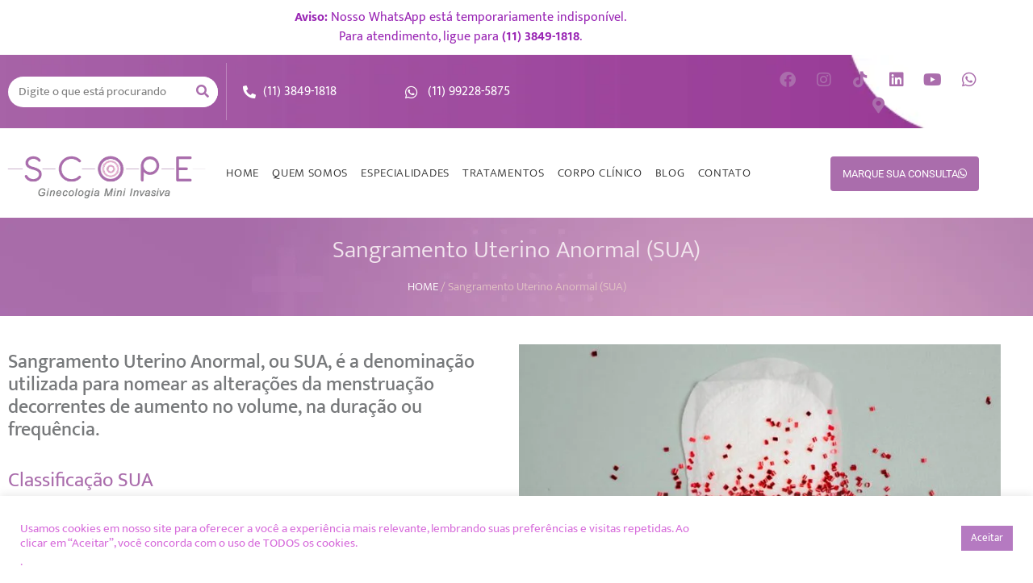

--- FILE ---
content_type: text/html; charset=UTF-8
request_url: https://www.scopegineco.com.br/sangramento-anormal-scopeginecologia/
body_size: 39327
content:
<!doctype html><html lang="pt-BR"><head><meta charset="UTF-8"><meta name="viewport" content="width=device-width, initial-scale=1"><link rel="profile" href="https://gmpg.org/xfn/11"><meta name='robots' content='index, follow, max-image-preview:large, max-snippet:-1, max-video-preview:-1' /> <script data-cfasync="false" data-pagespeed-no-defer>var gtm4wp_datalayer_name = "dataLayer";
	var dataLayer = dataLayer || [];

	const gtm4wp_scrollerscript_debugmode         = false;
	const gtm4wp_scrollerscript_callbacktime      = 100;
	const gtm4wp_scrollerscript_readerlocation    = 150;
	const gtm4wp_scrollerscript_contentelementid  = "content";
	const gtm4wp_scrollerscript_scannertime       = 60;</script> <title>Sangramento Uterino Anormal (SUA) - Scope Ginecologia</title><meta name="description" content="Descubra o que é o sangramento uterino anormal, quais as possíveis causas do sangramento e como tratar. A Scope trata o SUA. Click e saiba +" /><link rel="canonical" href="https://www.scopegineco.com.br/sangramento-anormal-scopeginecologia/" /><meta property="og:locale" content="pt_BR" /><meta property="og:type" content="article" /><meta property="og:title" content="Sangramento Uterino Anormal (SUA) - Scope Ginecologia" /><meta property="og:description" content="Descubra o que é o sangramento uterino anormal, quais as possíveis causas do sangramento e como tratar. A Scope trata o SUA. Click e saiba +" /><meta property="og:url" content="https://www.scopegineco.com.br/sangramento-anormal-scopeginecologia/" /><meta property="og:site_name" content="Scope Ginecologia" /><meta property="article:publisher" content="https://www.facebook.com/scopegineco" /><meta property="article:modified_time" content="2023-03-14T21:38:25+00:00" /><meta property="og:image" content="https://www.scopegineco.com.br/wp-content/uploads/2022/06/Sangramento-Anormal-2.jpg" /><meta property="og:image:width" content="800" /><meta property="og:image:height" content="1233" /><meta property="og:image:type" content="image/jpeg" /><meta name="twitter:card" content="summary_large_image" /><meta name="twitter:label1" content="Est. tempo de leitura" /><meta name="twitter:data1" content="2 minutos" /> <script type="application/ld+json" class="yoast-schema-graph">{"@context":"https://schema.org","@graph":[{"@type":"WebPage","@id":"https://www.scopegineco.com.br/sangramento-anormal-scopeginecologia/","url":"https://www.scopegineco.com.br/sangramento-anormal-scopeginecologia/","name":"Sangramento Uterino Anormal (SUA) - Scope Ginecologia","isPartOf":{"@id":"https://www.scopegineco.com.br/#website"},"primaryImageOfPage":{"@id":"https://www.scopegineco.com.br/sangramento-anormal-scopeginecologia/#primaryimage"},"image":{"@id":"https://www.scopegineco.com.br/sangramento-anormal-scopeginecologia/#primaryimage"},"thumbnailUrl":"/wp-content/uploads/2022/06/Sangramento-Anormal-2.jpg","datePublished":"2022-07-06T11:41:11+00:00","dateModified":"2023-03-14T21:38:25+00:00","description":"Descubra o que é o sangramento uterino anormal, quais as possíveis causas do sangramento e como tratar. A Scope trata o SUA. Click e saiba +","breadcrumb":{"@id":"https://www.scopegineco.com.br/sangramento-anormal-scopeginecologia/#breadcrumb"},"inLanguage":"pt-BR","potentialAction":[{"@type":"ReadAction","target":["https://www.scopegineco.com.br/sangramento-anormal-scopeginecologia/"]}]},{"@type":"ImageObject","inLanguage":"pt-BR","@id":"https://www.scopegineco.com.br/sangramento-anormal-scopeginecologia/#primaryimage","url":"/wp-content/uploads/2022/06/Sangramento-Anormal-2.jpg","contentUrl":"/wp-content/uploads/2022/06/Sangramento-Anormal-2.jpg","width":800,"height":1233,"caption":"Sangramento Uterino Anormal"},{"@type":"BreadcrumbList","@id":"https://www.scopegineco.com.br/sangramento-anormal-scopeginecologia/#breadcrumb","itemListElement":[{"@type":"ListItem","position":1,"name":"HOME","item":"https://www.scopegineco.com.br/"},{"@type":"ListItem","position":2,"name":"Sangramento Uterino Anormal (SUA)"}]},{"@type":"WebSite","@id":"https://www.scopegineco.com.br/#website","url":"https://www.scopegineco.com.br/","name":"Scope Ginecologia","description":"Ginecologia Mini-Invasiva","publisher":{"@id":"https://www.scopegineco.com.br/#organization"},"potentialAction":[{"@type":"SearchAction","target":{"@type":"EntryPoint","urlTemplate":"https://www.scopegineco.com.br/?s={search_term_string}"},"query-input":{"@type":"PropertyValueSpecification","valueRequired":true,"valueName":"search_term_string"}}],"inLanguage":"pt-BR"},{"@type":"Organization","@id":"https://www.scopegineco.com.br/#organization","name":"Scope Ginecologia Mini-Invasiva","url":"https://www.scopegineco.com.br/","logo":{"@type":"ImageObject","inLanguage":"pt-BR","@id":"https://www.scopegineco.com.br/#/schema/logo/image/","url":"/wp-content/uploads/2022/06/Logo-Scope-color-horizontal-450px.png","contentUrl":"/wp-content/uploads/2022/06/Logo-Scope-color-horizontal-450px.png","width":450,"height":111,"caption":"Scope Ginecologia Mini-Invasiva"},"image":{"@id":"https://www.scopegineco.com.br/#/schema/logo/image/"},"sameAs":["https://www.facebook.com/scopegineco","https://www.instagram.com/scopegineco/","https://www.linkedin.com/company/scope-ginecologia/","https://www.youtube.com/channel/UCDx5NQPi8IAOdtpSncJuTaA"]}]}</script>  <script type='application/javascript'  id='pys-version-script'>console.log('PixelYourSite Free version 11.1.5.2');</script> <link rel="alternate" type="application/rss+xml" title="Feed para Scope Ginecologia &raquo;" href="https://www.scopegineco.com.br/feed/" /><link rel="alternate" type="application/rss+xml" title="Feed de comentários para Scope Ginecologia &raquo;" href="https://www.scopegineco.com.br/comments/feed/" /><link rel="alternate" title="oEmbed (JSON)" type="application/json+oembed" href="https://www.scopegineco.com.br/wp-json/oembed/1.0/embed?url=https%3A%2F%2Fwww.scopegineco.com.br%2Fsangramento-anormal-scopeginecologia%2F" /><link rel="alternate" title="oEmbed (XML)" type="text/xml+oembed" href="https://www.scopegineco.com.br/wp-json/oembed/1.0/embed?url=https%3A%2F%2Fwww.scopegineco.com.br%2Fsangramento-anormal-scopeginecologia%2F&#038;format=xml" /><style id='wp-img-auto-sizes-contain-inline-css'>img:is([sizes=auto i],[sizes^="auto," i]){contain-intrinsic-size:3000px 1500px}
/*# sourceURL=wp-img-auto-sizes-contain-inline-css */</style><style id='joinchat-button-style-inline-css'>.wp-block-joinchat-button{border:none!important;text-align:center}.wp-block-joinchat-button figure{display:table;margin:0 auto;padding:0}.wp-block-joinchat-button figcaption{font:normal normal 400 .6em/2em var(--wp--preset--font-family--system-font,sans-serif);margin:0;padding:0}.wp-block-joinchat-button .joinchat-button__qr{background-color:#fff;border:6px solid #25d366;border-radius:30px;box-sizing:content-box;display:block;height:200px;margin:auto;overflow:hidden;padding:10px;width:200px}.wp-block-joinchat-button .joinchat-button__qr canvas,.wp-block-joinchat-button .joinchat-button__qr img{display:block;margin:auto}.wp-block-joinchat-button .joinchat-button__link{align-items:center;background-color:#25d366;border:6px solid #25d366;border-radius:30px;display:inline-flex;flex-flow:row nowrap;justify-content:center;line-height:1.25em;margin:0 auto;text-decoration:none}.wp-block-joinchat-button .joinchat-button__link:before{background:transparent var(--joinchat-ico) no-repeat center;background-size:100%;content:"";display:block;height:1.5em;margin:-.75em .75em -.75em 0;width:1.5em}.wp-block-joinchat-button figure+.joinchat-button__link{margin-top:10px}@media (orientation:landscape)and (min-height:481px),(orientation:portrait)and (min-width:481px){.wp-block-joinchat-button.joinchat-button--qr-only figure+.joinchat-button__link{display:none}}@media (max-width:480px),(orientation:landscape)and (max-height:480px){.wp-block-joinchat-button figure{display:none}}

/*# sourceURL=https://www.scopegineco.com.br/wp-content/plugins/creame-whatsapp-me/gutenberg/build/style-index.css */</style><style id='global-styles-inline-css'>:root{--wp--preset--aspect-ratio--square: 1;--wp--preset--aspect-ratio--4-3: 4/3;--wp--preset--aspect-ratio--3-4: 3/4;--wp--preset--aspect-ratio--3-2: 3/2;--wp--preset--aspect-ratio--2-3: 2/3;--wp--preset--aspect-ratio--16-9: 16/9;--wp--preset--aspect-ratio--9-16: 9/16;--wp--preset--color--black: #000000;--wp--preset--color--cyan-bluish-gray: #abb8c3;--wp--preset--color--white: #ffffff;--wp--preset--color--pale-pink: #f78da7;--wp--preset--color--vivid-red: #cf2e2e;--wp--preset--color--luminous-vivid-orange: #ff6900;--wp--preset--color--luminous-vivid-amber: #fcb900;--wp--preset--color--light-green-cyan: #7bdcb5;--wp--preset--color--vivid-green-cyan: #00d084;--wp--preset--color--pale-cyan-blue: #8ed1fc;--wp--preset--color--vivid-cyan-blue: #0693e3;--wp--preset--color--vivid-purple: #9b51e0;--wp--preset--gradient--vivid-cyan-blue-to-vivid-purple: linear-gradient(135deg,rgb(6,147,227) 0%,rgb(155,81,224) 100%);--wp--preset--gradient--light-green-cyan-to-vivid-green-cyan: linear-gradient(135deg,rgb(122,220,180) 0%,rgb(0,208,130) 100%);--wp--preset--gradient--luminous-vivid-amber-to-luminous-vivid-orange: linear-gradient(135deg,rgb(252,185,0) 0%,rgb(255,105,0) 100%);--wp--preset--gradient--luminous-vivid-orange-to-vivid-red: linear-gradient(135deg,rgb(255,105,0) 0%,rgb(207,46,46) 100%);--wp--preset--gradient--very-light-gray-to-cyan-bluish-gray: linear-gradient(135deg,rgb(238,238,238) 0%,rgb(169,184,195) 100%);--wp--preset--gradient--cool-to-warm-spectrum: linear-gradient(135deg,rgb(74,234,220) 0%,rgb(151,120,209) 20%,rgb(207,42,186) 40%,rgb(238,44,130) 60%,rgb(251,105,98) 80%,rgb(254,248,76) 100%);--wp--preset--gradient--blush-light-purple: linear-gradient(135deg,rgb(255,206,236) 0%,rgb(152,150,240) 100%);--wp--preset--gradient--blush-bordeaux: linear-gradient(135deg,rgb(254,205,165) 0%,rgb(254,45,45) 50%,rgb(107,0,62) 100%);--wp--preset--gradient--luminous-dusk: linear-gradient(135deg,rgb(255,203,112) 0%,rgb(199,81,192) 50%,rgb(65,88,208) 100%);--wp--preset--gradient--pale-ocean: linear-gradient(135deg,rgb(255,245,203) 0%,rgb(182,227,212) 50%,rgb(51,167,181) 100%);--wp--preset--gradient--electric-grass: linear-gradient(135deg,rgb(202,248,128) 0%,rgb(113,206,126) 100%);--wp--preset--gradient--midnight: linear-gradient(135deg,rgb(2,3,129) 0%,rgb(40,116,252) 100%);--wp--preset--font-size--small: 13px;--wp--preset--font-size--medium: 20px;--wp--preset--font-size--large: 36px;--wp--preset--font-size--x-large: 42px;--wp--preset--spacing--20: 0.44rem;--wp--preset--spacing--30: 0.67rem;--wp--preset--spacing--40: 1rem;--wp--preset--spacing--50: 1.5rem;--wp--preset--spacing--60: 2.25rem;--wp--preset--spacing--70: 3.38rem;--wp--preset--spacing--80: 5.06rem;--wp--preset--shadow--natural: 6px 6px 9px rgba(0, 0, 0, 0.2);--wp--preset--shadow--deep: 12px 12px 50px rgba(0, 0, 0, 0.4);--wp--preset--shadow--sharp: 6px 6px 0px rgba(0, 0, 0, 0.2);--wp--preset--shadow--outlined: 6px 6px 0px -3px rgb(255, 255, 255), 6px 6px rgb(0, 0, 0);--wp--preset--shadow--crisp: 6px 6px 0px rgb(0, 0, 0);}:root { --wp--style--global--content-size: 800px;--wp--style--global--wide-size: 1200px; }:where(body) { margin: 0; }.wp-site-blocks > .alignleft { float: left; margin-right: 2em; }.wp-site-blocks > .alignright { float: right; margin-left: 2em; }.wp-site-blocks > .aligncenter { justify-content: center; margin-left: auto; margin-right: auto; }:where(.wp-site-blocks) > * { margin-block-start: 24px; margin-block-end: 0; }:where(.wp-site-blocks) > :first-child { margin-block-start: 0; }:where(.wp-site-blocks) > :last-child { margin-block-end: 0; }:root { --wp--style--block-gap: 24px; }:root :where(.is-layout-flow) > :first-child{margin-block-start: 0;}:root :where(.is-layout-flow) > :last-child{margin-block-end: 0;}:root :where(.is-layout-flow) > *{margin-block-start: 24px;margin-block-end: 0;}:root :where(.is-layout-constrained) > :first-child{margin-block-start: 0;}:root :where(.is-layout-constrained) > :last-child{margin-block-end: 0;}:root :where(.is-layout-constrained) > *{margin-block-start: 24px;margin-block-end: 0;}:root :where(.is-layout-flex){gap: 24px;}:root :where(.is-layout-grid){gap: 24px;}.is-layout-flow > .alignleft{float: left;margin-inline-start: 0;margin-inline-end: 2em;}.is-layout-flow > .alignright{float: right;margin-inline-start: 2em;margin-inline-end: 0;}.is-layout-flow > .aligncenter{margin-left: auto !important;margin-right: auto !important;}.is-layout-constrained > .alignleft{float: left;margin-inline-start: 0;margin-inline-end: 2em;}.is-layout-constrained > .alignright{float: right;margin-inline-start: 2em;margin-inline-end: 0;}.is-layout-constrained > .aligncenter{margin-left: auto !important;margin-right: auto !important;}.is-layout-constrained > :where(:not(.alignleft):not(.alignright):not(.alignfull)){max-width: var(--wp--style--global--content-size);margin-left: auto !important;margin-right: auto !important;}.is-layout-constrained > .alignwide{max-width: var(--wp--style--global--wide-size);}body .is-layout-flex{display: flex;}.is-layout-flex{flex-wrap: wrap;align-items: center;}.is-layout-flex > :is(*, div){margin: 0;}body .is-layout-grid{display: grid;}.is-layout-grid > :is(*, div){margin: 0;}body{padding-top: 0px;padding-right: 0px;padding-bottom: 0px;padding-left: 0px;}a:where(:not(.wp-element-button)){text-decoration: underline;}:root :where(.wp-element-button, .wp-block-button__link){background-color: #32373c;border-width: 0;color: #fff;font-family: inherit;font-size: inherit;font-style: inherit;font-weight: inherit;letter-spacing: inherit;line-height: inherit;padding-top: calc(0.667em + 2px);padding-right: calc(1.333em + 2px);padding-bottom: calc(0.667em + 2px);padding-left: calc(1.333em + 2px);text-decoration: none;text-transform: inherit;}.has-black-color{color: var(--wp--preset--color--black) !important;}.has-cyan-bluish-gray-color{color: var(--wp--preset--color--cyan-bluish-gray) !important;}.has-white-color{color: var(--wp--preset--color--white) !important;}.has-pale-pink-color{color: var(--wp--preset--color--pale-pink) !important;}.has-vivid-red-color{color: var(--wp--preset--color--vivid-red) !important;}.has-luminous-vivid-orange-color{color: var(--wp--preset--color--luminous-vivid-orange) !important;}.has-luminous-vivid-amber-color{color: var(--wp--preset--color--luminous-vivid-amber) !important;}.has-light-green-cyan-color{color: var(--wp--preset--color--light-green-cyan) !important;}.has-vivid-green-cyan-color{color: var(--wp--preset--color--vivid-green-cyan) !important;}.has-pale-cyan-blue-color{color: var(--wp--preset--color--pale-cyan-blue) !important;}.has-vivid-cyan-blue-color{color: var(--wp--preset--color--vivid-cyan-blue) !important;}.has-vivid-purple-color{color: var(--wp--preset--color--vivid-purple) !important;}.has-black-background-color{background-color: var(--wp--preset--color--black) !important;}.has-cyan-bluish-gray-background-color{background-color: var(--wp--preset--color--cyan-bluish-gray) !important;}.has-white-background-color{background-color: var(--wp--preset--color--white) !important;}.has-pale-pink-background-color{background-color: var(--wp--preset--color--pale-pink) !important;}.has-vivid-red-background-color{background-color: var(--wp--preset--color--vivid-red) !important;}.has-luminous-vivid-orange-background-color{background-color: var(--wp--preset--color--luminous-vivid-orange) !important;}.has-luminous-vivid-amber-background-color{background-color: var(--wp--preset--color--luminous-vivid-amber) !important;}.has-light-green-cyan-background-color{background-color: var(--wp--preset--color--light-green-cyan) !important;}.has-vivid-green-cyan-background-color{background-color: var(--wp--preset--color--vivid-green-cyan) !important;}.has-pale-cyan-blue-background-color{background-color: var(--wp--preset--color--pale-cyan-blue) !important;}.has-vivid-cyan-blue-background-color{background-color: var(--wp--preset--color--vivid-cyan-blue) !important;}.has-vivid-purple-background-color{background-color: var(--wp--preset--color--vivid-purple) !important;}.has-black-border-color{border-color: var(--wp--preset--color--black) !important;}.has-cyan-bluish-gray-border-color{border-color: var(--wp--preset--color--cyan-bluish-gray) !important;}.has-white-border-color{border-color: var(--wp--preset--color--white) !important;}.has-pale-pink-border-color{border-color: var(--wp--preset--color--pale-pink) !important;}.has-vivid-red-border-color{border-color: var(--wp--preset--color--vivid-red) !important;}.has-luminous-vivid-orange-border-color{border-color: var(--wp--preset--color--luminous-vivid-orange) !important;}.has-luminous-vivid-amber-border-color{border-color: var(--wp--preset--color--luminous-vivid-amber) !important;}.has-light-green-cyan-border-color{border-color: var(--wp--preset--color--light-green-cyan) !important;}.has-vivid-green-cyan-border-color{border-color: var(--wp--preset--color--vivid-green-cyan) !important;}.has-pale-cyan-blue-border-color{border-color: var(--wp--preset--color--pale-cyan-blue) !important;}.has-vivid-cyan-blue-border-color{border-color: var(--wp--preset--color--vivid-cyan-blue) !important;}.has-vivid-purple-border-color{border-color: var(--wp--preset--color--vivid-purple) !important;}.has-vivid-cyan-blue-to-vivid-purple-gradient-background{background: var(--wp--preset--gradient--vivid-cyan-blue-to-vivid-purple) !important;}.has-light-green-cyan-to-vivid-green-cyan-gradient-background{background: var(--wp--preset--gradient--light-green-cyan-to-vivid-green-cyan) !important;}.has-luminous-vivid-amber-to-luminous-vivid-orange-gradient-background{background: var(--wp--preset--gradient--luminous-vivid-amber-to-luminous-vivid-orange) !important;}.has-luminous-vivid-orange-to-vivid-red-gradient-background{background: var(--wp--preset--gradient--luminous-vivid-orange-to-vivid-red) !important;}.has-very-light-gray-to-cyan-bluish-gray-gradient-background{background: var(--wp--preset--gradient--very-light-gray-to-cyan-bluish-gray) !important;}.has-cool-to-warm-spectrum-gradient-background{background: var(--wp--preset--gradient--cool-to-warm-spectrum) !important;}.has-blush-light-purple-gradient-background{background: var(--wp--preset--gradient--blush-light-purple) !important;}.has-blush-bordeaux-gradient-background{background: var(--wp--preset--gradient--blush-bordeaux) !important;}.has-luminous-dusk-gradient-background{background: var(--wp--preset--gradient--luminous-dusk) !important;}.has-pale-ocean-gradient-background{background: var(--wp--preset--gradient--pale-ocean) !important;}.has-electric-grass-gradient-background{background: var(--wp--preset--gradient--electric-grass) !important;}.has-midnight-gradient-background{background: var(--wp--preset--gradient--midnight) !important;}.has-small-font-size{font-size: var(--wp--preset--font-size--small) !important;}.has-medium-font-size{font-size: var(--wp--preset--font-size--medium) !important;}.has-large-font-size{font-size: var(--wp--preset--font-size--large) !important;}.has-x-large-font-size{font-size: var(--wp--preset--font-size--x-large) !important;}
:root :where(.wp-block-pullquote){font-size: 1.5em;line-height: 1.6;}
/*# sourceURL=global-styles-inline-css */</style><link data-optimized="1" rel='stylesheet' id='cookie-law-info-css' href='/wp-content/litespeed/css/80e50d35437d492c0e1d2fc51823ef3c.css?ver=1bb02' media='all' /><link data-optimized="1" rel='stylesheet' id='cookie-law-info-gdpr-css' href='/wp-content/litespeed/css/953681f7d505aded0af8cbb351ecaea2.css?ver=a962a' media='all' /><link data-optimized="1" rel='stylesheet' id='hello-elementor-css' href='/wp-content/litespeed/css/cecf62a7f295682b16e222fc9ea33395.css?ver=f5ca4' media='all' /><link data-optimized="1" rel='stylesheet' id='hello-elementor-theme-style-css' href='/wp-content/litespeed/css/e5ce8402fa0273d75963903c022b9834.css?ver=cbfa8' media='all' /><link data-optimized="1" rel='stylesheet' id='hello-elementor-header-footer-css' href='/wp-content/litespeed/css/18013b37e8f351e6a5df49cdab6add26.css?ver=71f79' media='all' /><link data-optimized="1" rel='stylesheet' id='elementor-frontend-css' href='/wp-content/litespeed/css/29d1854abf63955019cc52c9602fdaa1.css?ver=8c8f5' media='all' /><link data-optimized="1" rel='stylesheet' id='widget-search-form-css' href='/wp-content/litespeed/css/e2809fd75cc2171d37abff0693404e6a.css?ver=24496' media='all' /><link data-optimized="1" rel='stylesheet' id='elementor-icons-shared-0-css' href='/wp-content/litespeed/css/fb42e8ee028a29c3740977b28c2da451.css?ver=8ceb9' media='all' /><link data-optimized="1" rel='stylesheet' id='elementor-icons-fa-solid-css' href='/wp-content/litespeed/css/ae2d2dd957d789461e2a8e4e5d6fc5a5.css?ver=8ee50' media='all' /><link data-optimized="1" rel='stylesheet' id='widget-icon-list-css' href='/wp-content/litespeed/css/00555d3472928eaa9b619aef1a9ab2d0.css?ver=000b9' media='all' /><link data-optimized="1" rel='stylesheet' id='widget-social-icons-css' href='/wp-content/litespeed/css/c3ca6772cd7c3037e1b339e7aa2ba66c.css?ver=26cd8' media='all' /><link data-optimized="1" rel='stylesheet' id='e-apple-webkit-css' href='/wp-content/litespeed/css/53d8380f518121942632a1457b897c74.css?ver=0c2b4' media='all' /><link data-optimized="1" rel='stylesheet' id='widget-image-css' href='/wp-content/litespeed/css/b8d6d86a6f1c8284870a18017d45013e.css?ver=10eb8' media='all' /><link data-optimized="1" rel='stylesheet' id='widget-nav-menu-css' href='/wp-content/litespeed/css/a43eb2b0578d9ffdb921d42ec7bea39b.css?ver=cfc85' media='all' /><link data-optimized="1" rel='stylesheet' id='e-sticky-css' href='/wp-content/litespeed/css/915da9fae5acf87a4fbb751449f102c8.css?ver=369fd' media='all' /><link data-optimized="1" rel='stylesheet' id='e-motion-fx-css' href='/wp-content/litespeed/css/5ffe1decee6c618a04e5b46e07867e30.css?ver=1881d' media='all' /><link data-optimized="1" rel='stylesheet' id='widget-spacer-css' href='/wp-content/litespeed/css/1f43bc17bf8c809765987b43b41a22be.css?ver=61992' media='all' /><link data-optimized="1" rel='stylesheet' id='widget-heading-css' href='/wp-content/litespeed/css/6cc9e8c5c20463753e7ab8b1db0d6b8c.css?ver=10009' media='all' /><link data-optimized="1" rel='stylesheet' id='elementor-icons-css' href='/wp-content/litespeed/css/ab32b89a39e5c66e6a06a1db4ea18a64.css?ver=fa919' media='all' /><link data-optimized="1" rel='stylesheet' id='elementor-post-7-css' href='/wp-content/litespeed/css/c9febaa709234f2f2a635c0b1654b69e.css?ver=b2f76' media='all' /><link data-optimized="1" rel='stylesheet' id='font-awesome-5-all-css' href='/wp-content/litespeed/css/f31f9712e435345efa59575cdec81094.css?ver=45fa8' media='all' /><link data-optimized="1" rel='stylesheet' id='font-awesome-4-shim-css' href='/wp-content/litespeed/css/44c9fda04c887cc926989753391caceb.css?ver=24233' media='all' /><link data-optimized="1" rel='stylesheet' id='widget-breadcrumbs-css' href='/wp-content/litespeed/css/8223742cdac49ed38d18ff6d7a53ae18.css?ver=e79c1' media='all' /><link data-optimized="1" rel='stylesheet' id='widget-posts-css' href='/wp-content/litespeed/css/b1f6850996887e0f1018167b7fea98c1.css?ver=39569' media='all' /><link data-optimized="1" rel='stylesheet' id='elementor-post-1758-css' href='/wp-content/litespeed/css/53036540f9d49ddd393d8421637c58fb.css?ver=f3b11' media='all' /><link data-optimized="1" rel='stylesheet' id='elementor-post-10-css' href='/wp-content/litespeed/css/6256b72ad66405ee77cc8ff056d3e108.css?ver=c76d6' media='all' /><link data-optimized="1" rel='stylesheet' id='elementor-post-114-css' href='/wp-content/litespeed/css/1b780560220d7db7547a4fd594fc8c56.css?ver=99f18' media='all' /><link data-optimized="1" rel='stylesheet' id='elementor-gf-local-mukta-css' href='/wp-content/litespeed/css/678165d0d93e8616cb06f78e4816d21d.css?ver=6b446' media='all' /><link data-optimized="1" rel='stylesheet' id='elementor-gf-local-roboto-css' href='/wp-content/litespeed/css/c8b81be7e78556397e6625ae79c07994.css?ver=03099' media='all' /><link data-optimized="1" rel='stylesheet' id='elementor-icons-fa-brands-css' href='/wp-content/litespeed/css/23cb1fc459c58b183cb78cbbdc2b1a22.css?ver=045af' media='all' /><link data-optimized="1" rel='stylesheet' id='elementor-icons-fa-regular-css' href='/wp-content/litespeed/css/8e80311dfb0ccaef3934e4654c7b36d3.css?ver=b4d8e' media='all' /> <script id="jquery-core-js-extra" src="[data-uri]" defer></script> <script src="/wp-includes/js/jquery/jquery.min.js?ver=3.7.1" id="jquery-core-js"></script> <script data-optimized="1" src="/wp-content/litespeed/js/c7029a663ffb1e914da3f9d40baa6694.js?ver=8f3f5" id="jquery-migrate-js" defer data-deferred="1"></script> <script id="cookie-law-info-js-extra" src="[data-uri]" defer></script> <script data-optimized="1" src="/wp-content/litespeed/js/f45abf99094cab493089a46368780ad9.js?ver=305dc" id="cookie-law-info-js" defer data-deferred="1"></script> <script id="cookie-law-info-ccpa-js-extra" src="[data-uri]" defer></script> <script data-optimized="1" src="/wp-content/litespeed/js/4b0f12764481458769878c1b7e66d0f7.js?ver=d1a62" id="cookie-law-info-ccpa-js" defer data-deferred="1"></script> <script data-optimized="1" src="/wp-content/litespeed/js/5dbeac6d181d5583d6d10f96de6d7e1b.js?ver=885de" id="gtm4wp-scroll-tracking-js" defer data-deferred="1"></script> <script data-optimized="1" src="/wp-content/litespeed/js/fbbfec2a123c0bb4ab52fecae9d1fd6a.js?ver=a65c1" id="font-awesome-4-shim-js" defer data-deferred="1"></script> <script data-optimized="1" src="/wp-content/litespeed/js/46c5b33261b30a764e2e52f2a3bcbb16.js?ver=3e8ae" id="jquery-bind-first-js" defer data-deferred="1"></script> <script data-optimized="1" src="/wp-content/litespeed/js/a793ad5dd3e15739c9bfed65c03293b3.js?ver=6bc3c" id="js-cookie-pys-js" defer data-deferred="1"></script> <script data-optimized="1" src="/wp-content/litespeed/js/fa5296bc953634c5545c7463eeb2e42c.js?ver=ba018" id="js-tld-js" defer data-deferred="1"></script> <script id="pys-js-extra" src="[data-uri]" defer></script> <script data-optimized="1" src="/wp-content/litespeed/js/803147c4e8b0820e8898b1d2abdcd570.js?ver=82e87" id="pys-js" defer data-deferred="1"></script> <link rel="EditURI" type="application/rsd+xml" title="RSD" href="https://www.scopegineco.com.br/xmlrpc.php?rsd" /><meta name="cdp-version" content="1.5.0" /> <script data-cfasync="false" data-pagespeed-no-defer>var dataLayer_content = {"pagePostType":"page","pagePostType2":"single-page","pagePostAuthor":"Scope Ginecologia Mini Invasiva","browserName":"","browserVersion":"","browserEngineName":"","browserEngineVersion":"","osName":"","osVersion":"","deviceType":"bot","deviceManufacturer":"","deviceModel":""};
	dataLayer.push( dataLayer_content );</script> <script data-cfasync="false" data-pagespeed-no-defer>(function(w,d,s,l,i){w[l]=w[l]||[];w[l].push({'gtm.start':
new Date().getTime(),event:'gtm.js'});var f=d.getElementsByTagName(s)[0],
j=d.createElement(s),dl=l!='dataLayer'?'&l='+l:'';j.async=true;j.src=
'//www.googletagmanager.com/gtm.js?id='+i+dl;f.parentNode.insertBefore(j,f);
})(window,document,'script','dataLayer','GTM-MDTMJ2W');</script> <meta name="generator" content="Elementor 3.34.0; features: additional_custom_breakpoints; settings: css_print_method-external, google_font-enabled, font_display-auto"> <script src="https://www.googleoptimize.com/optimize.js?id=OPT-P75JCG7" defer data-deferred="1"></script> <meta name="google-site-verification" content="UYYlBImdRV9yEVZ9lyQYV-0UiouOGO74jIwdTYceY54" />
 <script type="text/plain" data-cli-class="cli-blocker-script"  data-cli-script-type="analytics" data-cli-block="true"  data-cli-element-position="head">!function(f,b,e,v,n,t,s)
{if(f.fbq)return;n=f.fbq=function(){n.callMethod?
n.callMethod.apply(n,arguments):n.queue.push(arguments)};
if(!f._fbq)f._fbq=n;n.push=n;n.loaded=!0;n.version='2.0';
n.queue=[];t=b.createElement(e);t.async=!0;
t.src=v;s=b.getElementsByTagName(e)[0];
s.parentNode.insertBefore(t,s)}(window, document,'script',
'https://connect.facebook.net/en_US/fbevents.js');
fbq('init', '229215053031414');
fbq('track', 'PageView');</script> <noscript><img height="1" width="1" style="display:none"
src="https://www.facebook.com/tr?id=229215053031414&ev=PageView&noscript=1"
/></noscript>
<style>.e-con.e-parent:nth-of-type(n+4):not(.e-lazyloaded):not(.e-no-lazyload),
				.e-con.e-parent:nth-of-type(n+4):not(.e-lazyloaded):not(.e-no-lazyload) * {
					background-image: none !important;
				}
				@media screen and (max-height: 1024px) {
					.e-con.e-parent:nth-of-type(n+3):not(.e-lazyloaded):not(.e-no-lazyload),
					.e-con.e-parent:nth-of-type(n+3):not(.e-lazyloaded):not(.e-no-lazyload) * {
						background-image: none !important;
					}
				}
				@media screen and (max-height: 640px) {
					.e-con.e-parent:nth-of-type(n+2):not(.e-lazyloaded):not(.e-no-lazyload),
					.e-con.e-parent:nth-of-type(n+2):not(.e-lazyloaded):not(.e-no-lazyload) * {
						background-image: none !important;
					}
				}</style><meta name="redi-version" content="1.2.7" /><link rel="icon" href="/wp-content/uploads/2022/06/Favicon-Scope.png" sizes="32x32" /><link rel="icon" href="/wp-content/uploads/2022/06/Favicon-Scope.png" sizes="192x192" /><link rel="apple-touch-icon" href="/wp-content/uploads/2022/06/Favicon-Scope.png" /><meta name="msapplication-TileImage" content="/wp-content/uploads/2022/06/Favicon-Scope.png" /><style id="wp-custom-css">.quiz_section{font-size: 25px !important}



.mlw_qmn_message_before{margin-bottom: -102px !important}
span.mlw_horizontal_choice{float: left; width: 100%;}
.quiz_section .qmn_radio_answers label, .quiz_section .qmn_check_answers label, .quiz_section .qmn_accept_answers label{font-size: 20px !important}
.btn-agendamento {
    background-color: #924191;
    opacity: .5;
    border-radius: 100px;
    border: none;
    color: white;
    padding: 2px 20px;
    font-size: 13px;
    cursor: pointer;
    transition: all .2s;
}
.btn-agendamento:hover {
    opacity: 1;
}
.social-icons .button.icon:not(.is-outline){
	background-color: none !important;
    border-color: none !important;
}
.button.is-outline, input[type='submit'].is-outline, input[type='reset'].is-outline, input[type='button'].is-outline {
    background-color: #924191 !important;
	 opacity: .5;
	border: none; color: #fff;
	padding: 3px
}
.button.facebook:not(.is-outline), .button.facebook:hover {
    opacity: 1 !important;
}
.button.facebook:hover{
	opacity: 1 !important;
	color: #943e96 !important
}
.button.instagram:hover{
	opacity: 1 !important;
	color: #943e96 !important
}
.button.email:hover{
	opacity: 1 !important;
	color: #943e96 !important
}
.button.phone:hover{
	opacity: 1 !important;
	color: #943e96 !important
}
.button.rss:hover{
	opacity: 1 !important;
	color: #943e96 !important
}
.button.linkedin:hover{
	opacity: 1 !important;
	color: #943e96 !important
}
.footer-2 {
    font-size: 12px;
}
a.ig-b-v-24 {
    border-color: #f1f1f1;
	color: #f1f1f1 !important;}
.sxc-follow-buttons img{height: 30px !important; float: left; padding: 0 5px}
.normal-title {
    background-color: #ffffff;
    border-top: none;
    border-bottom: 1px solid #943e96;
}
.portfolio-page-wrapper .entry-title{color: #943e96}
.portfolio-page-wrapper .normal-title {
	background-color: #f1f1ef;}
.portfolio-page-wrapper .flex-right{display: none}
.portfolio-single-page{background: url(/wp-content/uploads/2020/09/bg.gif) no-repeat; background-size: cover;
    background-position: center;}
.portfolio-summary{display: none}
.lightbox-content{
border: 5px solid #943e96;
    color: #943e96;
    padding: 10px 20px 0;
    border-radius: 20px;
    box-shadow: -2px 4px 20px rgba(0,0,0,.25);
    background-color: #fbfbfb;
	    max-width: 370px !important;
    padding: 40px 30px !important;
}
.section-title-normal {
    border-bottom: 1px solid #943e96;
}
.section-title-normal span {
    border-bottom: 2px solid #943e96;
}
.box-overlay.dark .box-text, .box-shade.dark .box-text {
   text-shadow:none !important; 
}
.slider-nav-reveal .flickity-prev-next-button:hover, .slider-nav-reveal .flickity-prev-next-button {
    width: 30px;
    top: -2px;
    bottom: 0;
    height: 100%;
    background-color: rgba(0,0,0,0.0);
    box-shadow: none; 
    margin: 0 !important;
}
.slider-nav-reveal .flickity-prev-next-button.next {
    right: -5px !important;
}
.slider-nav-reveal .flickity-prev-Previous-button:hover, .slider-nav-reveal .flickity-prev-next-button {
    width: 30px;
    top: -2px;
    bottom: 0;
    height: 100%;
    background-color: rgba(0,0,0,0.0);
    box-shadow: none; 
    margin: 0 !important;
}
.slider-nav-reveal .flickity-prev-next-button.previous{
    left: -5px !important;
}
input[type='email'], input[type='date'], input[type='search'], input[type='number'], input[type='text'], input[type='tel'], input[type='url'], input[type='password'], textarea, select, .select-resize-ghost, .select2-container .select2-choice, .select2-container .select2-selection {
    border-radius: 5px;
}
select, .select-resize-ghost, .select2-container .select2-choice, .select2-container .select2-selection {
 
    border-radius: 5px;
}
.tituloblog{padding: 0 265px}
.convenioshome .flickity-viewport{height: 130px !important}
.footer-2 {
    font-size: 14px;
}

.menosespaco{text-justify: distribute !important;hyphens: none;-webkit-hyphens: none;word-spacing: -0.18em;}</style></head><body class="wp-singular page-template page-template-elementor_header_footer page page-id-1758 wp-custom-logo wp-embed-responsive wp-theme-hello-elementor hello-elementor-default elementor-default elementor-template-full-width elementor-kit-7 elementor-page elementor-page-1758"><noscript><iframe data-lazyloaded="1" src="about:blank" data-src="https://www.googletagmanager.com/ns.html?id=GTM-MDTMJ2W" height="0" width="0" style="display:none;visibility:hidden" aria-hidden="true"></iframe><noscript><iframe src="https://www.googletagmanager.com/ns.html?id=GTM-MDTMJ2W" height="0" width="0" style="display:none;visibility:hidden" aria-hidden="true"></iframe></noscript></noscript><a class="skip-link screen-reader-text" href="#content">Ir para o conteúdo</a><header data-elementor-type="header" data-elementor-id="10" class="elementor elementor-10 elementor-location-header" data-elementor-post-type="elementor_library"><section class="elementor-section elementor-top-section elementor-element elementor-element-680f30f elementor-section-boxed elementor-section-height-default elementor-section-height-default" data-id="680f30f" data-element_type="section"><div class="elementor-container elementor-column-gap-default"><div class="elementor-column elementor-col-100 elementor-top-column elementor-element elementor-element-a1b849e" data-id="a1b849e" data-element_type="column"><div class="elementor-widget-wrap elementor-element-populated"><div class="elementor-element elementor-element-8c3b2d7 elementor-widget elementor-widget-text-editor" data-id="8c3b2d7" data-element_type="widget" data-widget_type="text-editor.default"><div class="elementor-widget-container"><p><strong>Aviso:</strong> Nosso WhatsApp está temporariamente indisponível.<br />Para atendimento, ligue para <a href="tel:+551138491818"><strong>(11) 3849-1818</strong></a>.</p></div></div></div></div></div></section><section class="elementor-section elementor-top-section elementor-element elementor-element-0b4fca2 elementor-section-stretched elementor-hidden-phone elementor-section-boxed elementor-section-height-default elementor-section-height-default" data-id="0b4fca2" data-element_type="section" data-settings="{&quot;background_background&quot;:&quot;classic&quot;,&quot;stretch_section&quot;:&quot;section-stretched&quot;}"><div class="elementor-container elementor-column-gap-default"><div class="elementor-column elementor-col-25 elementor-top-column elementor-element elementor-element-d478a89" data-id="d478a89" data-element_type="column"><div class="elementor-widget-wrap elementor-element-populated"><div class="elementor-element elementor-element-3a1a6d4 elementor-search-form--skin-classic elementor-search-form--button-type-icon elementor-search-form--icon-search elementor-widget elementor-widget-search-form" data-id="3a1a6d4" data-element_type="widget" data-settings="{&quot;skin&quot;:&quot;classic&quot;}" data-widget_type="search-form.default"><div class="elementor-widget-container">
<search role="search"><form class="elementor-search-form" action="https://www.scopegineco.com.br" method="get"><div class="elementor-search-form__container">
<label class="elementor-screen-only" for="elementor-search-form-3a1a6d4">Search</label>
<input id="elementor-search-form-3a1a6d4" placeholder="Digite o que está procurando..." class="elementor-search-form__input" type="search" name="s" value="">
<button class="elementor-search-form__submit" type="submit" aria-label="Search">
<i aria-hidden="true" class="fas fa-search"></i>													</button></div></form>
</search></div></div></div></div><div class="elementor-column elementor-col-25 elementor-top-column elementor-element elementor-element-016c3db" data-id="016c3db" data-element_type="column"><div class="elementor-widget-wrap elementor-element-populated"><div class="elementor-element elementor-element-12a9559 elementor-mobile-align-center elementor-icon-list--layout-traditional elementor-list-item-link-full_width elementor-widget elementor-widget-icon-list" data-id="12a9559" data-element_type="widget" data-widget_type="icon-list.default"><div class="elementor-widget-container"><ul class="elementor-icon-list-items"><li class="elementor-icon-list-item">
<a href="tel:+551138491818"><span class="elementor-icon-list-icon">
<i aria-hidden="true" class="fas fa-phone-alt"></i>						</span>
<span class="elementor-icon-list-text">(11) 3849-1818 </span>
</a></li></ul></div></div></div></div><div class="elementor-column elementor-col-25 elementor-top-column elementor-element elementor-element-0cc1d53 elementor-hidden-phone" data-id="0cc1d53" data-element_type="column"><div class="elementor-widget-wrap elementor-element-populated"><div class="elementor-element elementor-element-9b1869b elementor-mobile-align-center elementor-icon-list--layout-traditional elementor-list-item-link-full_width elementor-widget elementor-widget-icon-list" data-id="9b1869b" data-element_type="widget" data-widget_type="icon-list.default"><div class="elementor-widget-container"><ul class="elementor-icon-list-items"><li class="elementor-icon-list-item">
<a href="https://api.whatsapp.com/send/?phone=5511992285875&#038;text=Ol%C3%A1%2C+gostaria+de+marcar+uma+consulta+na+Scope.&#038;app_absent=0"><span class="elementor-icon-list-icon">
<i aria-hidden="true" class="fab fa-whatsapp"></i>						</span>
<span class="elementor-icon-list-text">(11) 99228-5875</span>
</a></li></ul></div></div></div></div><div class="elementor-column elementor-col-25 elementor-top-column elementor-element elementor-element-aab7772" data-id="aab7772" data-element_type="column" data-settings="{&quot;background_background&quot;:&quot;classic&quot;}"><div class="elementor-widget-wrap elementor-element-populated"><div class="elementor-element elementor-element-9af2569 elementor-shape-rounded elementor-grid-0 e-grid-align-center elementor-widget elementor-widget-social-icons" data-id="9af2569" data-element_type="widget" data-widget_type="social-icons.default"><div class="elementor-widget-container"><div class="elementor-social-icons-wrapper elementor-grid" role="list">
<span class="elementor-grid-item" role="listitem">
<a class="elementor-icon elementor-social-icon elementor-social-icon-facebook elementor-repeater-item-453555b" href="https://www.facebook.com/scopegineco" target="_blank">
<span class="elementor-screen-only">Facebook</span>
<i aria-hidden="true" class="fab fa-facebook"></i>					</a>
</span>
<span class="elementor-grid-item" role="listitem">
<a class="elementor-icon elementor-social-icon elementor-social-icon-instagram elementor-repeater-item-5824b10" href="https://www.instagram.com/scopegineco/" target="_blank">
<span class="elementor-screen-only">Instagram</span>
<i aria-hidden="true" class="fab fa-instagram"></i>					</a>
</span>
<span class="elementor-grid-item" role="listitem">
<a class="elementor-icon elementor-social-icon elementor-social-icon-tiktok elementor-repeater-item-8271f68" href="http://www.tiktok.com/@scopegineco" target="_blank">
<span class="elementor-screen-only">Tiktok</span>
<i aria-hidden="true" class="fab fa-tiktok"></i>					</a>
</span>
<span class="elementor-grid-item" role="listitem">
<a class="elementor-icon elementor-social-icon elementor-social-icon-linkedin elementor-repeater-item-4f7f775" href="https://www.linkedin.com/company/scope-ginecologia/" target="_blank">
<span class="elementor-screen-only">Linkedin</span>
<i aria-hidden="true" class="fab fa-linkedin"></i>					</a>
</span>
<span class="elementor-grid-item" role="listitem">
<a class="elementor-icon elementor-social-icon elementor-social-icon-youtube elementor-repeater-item-51e04c9" href="https://www.youtube.com/channel/UCDx5NQPi8IAOdtpSncJuTaA" target="_blank">
<span class="elementor-screen-only">Youtube</span>
<i aria-hidden="true" class="fab fa-youtube"></i>					</a>
</span>
<span class="elementor-grid-item" role="listitem">
<a class="elementor-icon elementor-social-icon elementor-social-icon-whatsapp elementor-repeater-item-6176d96" href="https://api.whatsapp.com/send/?phone=5511992285875&#038;text=Ol%C3%A1%2C+gostaria+de+marcar+uma+consulta+na+Scope.&#038;app_absent=0" target="_blank">
<span class="elementor-screen-only">Whatsapp</span>
<i aria-hidden="true" class="fab fa-whatsapp"></i>					</a>
</span>
<span class="elementor-grid-item" role="listitem">
<a class="elementor-icon elementor-social-icon elementor-social-icon-map-marker-alt elementor-repeater-item-3bd7b79" href="https://www.google.com/maps?ll=-23.59579,-46.668942&#038;z=12&#038;t=m&#038;hl=pt-PT&#038;gl=BR&#038;mapclient=embed&#038;cid=15548713450255153817" target="_blank">
<span class="elementor-screen-only">Map-marker-alt</span>
<i aria-hidden="true" class="fas fa-map-marker-alt"></i>					</a>
</span></div></div></div></div></div></div></section><section class="elementor-section elementor-top-section elementor-element elementor-element-4c4f0eb elementor-hidden-phone elementor-section-boxed elementor-section-height-default elementor-section-height-default" data-id="4c4f0eb" data-element_type="section" data-settings="{&quot;background_background&quot;:&quot;classic&quot;,&quot;sticky&quot;:&quot;top&quot;,&quot;sticky_on&quot;:[&quot;desktop&quot;,&quot;tablet&quot;,&quot;mobile&quot;],&quot;sticky_offset&quot;:0,&quot;sticky_effects_offset&quot;:0,&quot;sticky_anchor_link_offset&quot;:0}"><div class="elementor-container elementor-column-gap-default"><div class="elementor-column elementor-col-33 elementor-top-column elementor-element elementor-element-efc9a6d" data-id="efc9a6d" data-element_type="column"><div class="elementor-widget-wrap elementor-element-populated"><div class="elementor-element elementor-element-49042d3 elementor-widget elementor-widget-theme-site-logo elementor-widget-image" data-id="49042d3" data-element_type="widget" alt="Scope Ginecologia Mini Invasiva" data-widget_type="theme-site-logo.default"><div class="elementor-widget-container">
<a href="https://www.scopegineco.com.br">
<img data-lazyloaded="1" src="[data-uri]" width="450" height="111" data-src="/wp-content/uploads/2022/06/Logo-Scope-color-horizontal-450px.png.webp" class="attachment-full size-full wp-image-96" alt="" data-srcset="/wp-content/uploads/2022/06/Logo-Scope-color-horizontal-450px.png.webp 450w, /wp-content/uploads/2022/06/Logo-Scope-color-horizontal-450px-300x74.png.webp 300w" data-sizes="(max-width: 450px) 100vw, 450px" /><noscript><img  width="450" height="111"  src="/wp-content/uploads/2022/06/Logo-Scope-color-horizontal-450px.png.webp"  class="attachment-full size-full wp-image-96" alt="" srcset="/wp-content/uploads/2022/06/Logo-Scope-color-horizontal-450px.png.webp 450w, /wp-content/uploads/2022/06/Logo-Scope-color-horizontal-450px-300x74.png.webp 300w" sizes="(max-width: 450px) 100vw, 450px" /></noscript>				</a></div></div></div></div><div class="elementor-column elementor-col-33 elementor-top-column elementor-element elementor-element-da22506" data-id="da22506" data-element_type="column"><div class="elementor-widget-wrap elementor-element-populated"><div class="elementor-element elementor-element-3e66bdd elementor-nav-menu--dropdown-mobile elementor-nav-menu--stretch elementor-nav-menu__text-align-center elementor-nav-menu--toggle elementor-nav-menu--burger elementor-widget elementor-widget-nav-menu" data-id="3e66bdd" data-element_type="widget" data-settings="{&quot;full_width&quot;:&quot;stretch&quot;,&quot;submenu_icon&quot;:{&quot;value&quot;:&quot;&lt;i class=\&quot;fas fa-chevron-down\&quot;&gt;&lt;\/i&gt;&quot;,&quot;library&quot;:&quot;fa-solid&quot;},&quot;layout&quot;:&quot;horizontal&quot;,&quot;toggle&quot;:&quot;burger&quot;}" data-widget_type="nav-menu.default"><div class="elementor-widget-container"><nav aria-label="Menu" class="elementor-nav-menu--main elementor-nav-menu__container elementor-nav-menu--layout-horizontal e--pointer-underline e--animation-slide"><ul id="menu-1-3e66bdd" class="elementor-nav-menu"><li class="menu-item menu-item-type-post_type menu-item-object-page menu-item-home menu-item-10092"><a href="https://www.scopegineco.com.br/" class="elementor-item">HOME</a></li><li class="menu-item menu-item-type-post_type menu-item-object-page menu-item-12164"><a href="https://www.scopegineco.com.br/quem-somos-scope-ginecologia/" class="elementor-item">QUEM SOMOS</a></li><li class="menu-item menu-item-type-post_type menu-item-object-page menu-item-10264"><a href="https://www.scopegineco.com.br/especialidades-scope-ginecologia/" class="elementor-item">ESPECIALIDADES</a></li><li class="menu-item menu-item-type-post_type menu-item-object-page menu-item-10263"><a href="https://www.scopegineco.com.br/tratamentos-scope-ginecologia/" class="elementor-item">TRATAMENTOS</a></li><li class="menu-item menu-item-type-post_type menu-item-object-page menu-item-10265"><a href="https://www.scopegineco.com.br/corpo-clinico/" class="elementor-item">CORPO CLÍNICO</a></li><li class="menu-item menu-item-type-post_type menu-item-object-page menu-item-9230"><a href="https://www.scopegineco.com.br/blog/" class="elementor-item">BLOG</a></li><li class="menu-item menu-item-type-post_type menu-item-object-page menu-item-10656"><a href="https://www.scopegineco.com.br/entre-em-contato/" class="elementor-item">CONTATO</a></li></ul></nav><div class="elementor-menu-toggle" role="button" tabindex="0" aria-label="Menu Toggle" aria-expanded="false">
<i aria-hidden="true" role="presentation" class="elementor-menu-toggle__icon--open eicon-menu-bar"></i><i aria-hidden="true" role="presentation" class="elementor-menu-toggle__icon--close eicon-close"></i></div><nav class="elementor-nav-menu--dropdown elementor-nav-menu__container" aria-hidden="true"><ul id="menu-2-3e66bdd" class="elementor-nav-menu"><li class="menu-item menu-item-type-post_type menu-item-object-page menu-item-home menu-item-10092"><a href="https://www.scopegineco.com.br/" class="elementor-item" tabindex="-1">HOME</a></li><li class="menu-item menu-item-type-post_type menu-item-object-page menu-item-12164"><a href="https://www.scopegineco.com.br/quem-somos-scope-ginecologia/" class="elementor-item" tabindex="-1">QUEM SOMOS</a></li><li class="menu-item menu-item-type-post_type menu-item-object-page menu-item-10264"><a href="https://www.scopegineco.com.br/especialidades-scope-ginecologia/" class="elementor-item" tabindex="-1">ESPECIALIDADES</a></li><li class="menu-item menu-item-type-post_type menu-item-object-page menu-item-10263"><a href="https://www.scopegineco.com.br/tratamentos-scope-ginecologia/" class="elementor-item" tabindex="-1">TRATAMENTOS</a></li><li class="menu-item menu-item-type-post_type menu-item-object-page menu-item-10265"><a href="https://www.scopegineco.com.br/corpo-clinico/" class="elementor-item" tabindex="-1">CORPO CLÍNICO</a></li><li class="menu-item menu-item-type-post_type menu-item-object-page menu-item-9230"><a href="https://www.scopegineco.com.br/blog/" class="elementor-item" tabindex="-1">BLOG</a></li><li class="menu-item menu-item-type-post_type menu-item-object-page menu-item-10656"><a href="https://www.scopegineco.com.br/entre-em-contato/" class="elementor-item" tabindex="-1">CONTATO</a></li></ul></nav></div></div></div></div><div class="elementor-column elementor-col-33 elementor-top-column elementor-element elementor-element-ad35bd9" data-id="ad35bd9" data-element_type="column"><div class="elementor-widget-wrap elementor-element-populated"><div class="elementor-element elementor-element-39507f4 elementor-align-center elementor-mobile-align-justify elementor-widget elementor-widget-button" data-id="39507f4" data-element_type="widget" data-widget_type="button.default"><div class="elementor-widget-container"><div class="elementor-button-wrapper">
<a class="elementor-button elementor-button-link elementor-size-md" href="https://api.whatsapp.com/send/?phone=5511992285875&#038;text=Ol%C3%A1%2C+gostaria+de+marcar+uma+consulta+na+Scope.&#038;app_absent=0" target="_blank">
<span class="elementor-button-content-wrapper">
<span class="elementor-button-icon">
<i aria-hidden="true" class="fab fa-whatsapp"></i>			</span>
<span class="elementor-button-text">MARQUE SUA CONSULTA</span>
</span>
</a></div></div></div></div></div></div></section><section class="elementor-section elementor-top-section elementor-element elementor-element-da0d1c6 elementor-section-stretched elementor-hidden-desktop elementor-hidden-tablet elementor-section-boxed elementor-section-height-default elementor-section-height-default" data-id="da0d1c6" data-element_type="section" data-settings="{&quot;background_background&quot;:&quot;classic&quot;,&quot;stretch_section&quot;:&quot;section-stretched&quot;}"><div class="elementor-container elementor-column-gap-default"><div class="elementor-column elementor-col-100 elementor-top-column elementor-element elementor-element-fab3d2a" data-id="fab3d2a" data-element_type="column" data-settings="{&quot;background_background&quot;:&quot;classic&quot;}"><div class="elementor-widget-wrap elementor-element-populated"><div class="elementor-element elementor-element-48d56ef elementor-shape-rounded elementor-grid-0 e-grid-align-center elementor-widget elementor-widget-social-icons" data-id="48d56ef" data-element_type="widget" data-widget_type="social-icons.default"><div class="elementor-widget-container"><div class="elementor-social-icons-wrapper elementor-grid" role="list">
<span class="elementor-grid-item" role="listitem">
<a class="elementor-icon elementor-social-icon elementor-social-icon-facebook elementor-repeater-item-453555b" href="https://www.facebook.com/scopegineco" target="_blank">
<span class="elementor-screen-only">Facebook</span>
<i aria-hidden="true" class="fab fa-facebook"></i>					</a>
</span>
<span class="elementor-grid-item" role="listitem">
<a class="elementor-icon elementor-social-icon elementor-social-icon-instagram elementor-repeater-item-5824b10" href="https://www.instagram.com/scopegineco/" target="_blank">
<span class="elementor-screen-only">Instagram</span>
<i aria-hidden="true" class="fab fa-instagram"></i>					</a>
</span>
<span class="elementor-grid-item" role="listitem">
<a class="elementor-icon elementor-social-icon elementor-social-icon-tiktok elementor-repeater-item-8271f68" href="http://www.tiktok.com/@scopegineco" target="_blank">
<span class="elementor-screen-only">Tiktok</span>
<i aria-hidden="true" class="fab fa-tiktok"></i>					</a>
</span>
<span class="elementor-grid-item" role="listitem">
<a class="elementor-icon elementor-social-icon elementor-social-icon-linkedin elementor-repeater-item-4f7f775" href="https://www.linkedin.com/company/scope-ginecologia/" target="_blank">
<span class="elementor-screen-only">Linkedin</span>
<i aria-hidden="true" class="fab fa-linkedin"></i>					</a>
</span>
<span class="elementor-grid-item" role="listitem">
<a class="elementor-icon elementor-social-icon elementor-social-icon-youtube elementor-repeater-item-51e04c9" href="https://www.youtube.com/channel/UCDx5NQPi8IAOdtpSncJuTaA" target="_blank">
<span class="elementor-screen-only">Youtube</span>
<i aria-hidden="true" class="fab fa-youtube"></i>					</a>
</span>
<span class="elementor-grid-item" role="listitem">
<a class="elementor-icon elementor-social-icon elementor-social-icon-whatsapp elementor-repeater-item-6176d96" href="https://api.whatsapp.com/send/?phone=5511992285875&#038;text=Ol%C3%A1%2C+gostaria+de+marcar+uma+consulta+na+Scope.&#038;app_absent=0" target="_blank">
<span class="elementor-screen-only">Whatsapp</span>
<i aria-hidden="true" class="fab fa-whatsapp"></i>					</a>
</span>
<span class="elementor-grid-item" role="listitem">
<a class="elementor-icon elementor-social-icon elementor-social-icon-map-marker-alt elementor-repeater-item-3bd7b79" href="https://www.google.com/maps?ll=-23.59579,-46.668942&#038;z=12&#038;t=m&#038;hl=pt-PT&#038;gl=BR&#038;mapclient=embed&#038;cid=15548713450255153817" target="_blank">
<span class="elementor-screen-only">Map-marker-alt</span>
<i aria-hidden="true" class="fas fa-map-marker-alt"></i>					</a>
</span></div></div></div></div></div></div></section><section class="elementor-section elementor-top-section elementor-element elementor-element-74f313a elementor-hidden-desktop elementor-hidden-tablet elementor-section-boxed elementor-section-height-default elementor-section-height-default" data-id="74f313a" data-element_type="section" data-settings="{&quot;background_background&quot;:&quot;classic&quot;,&quot;sticky&quot;:&quot;top&quot;,&quot;background_motion_fx_motion_fx_scrolling&quot;:&quot;yes&quot;,&quot;background_motion_fx_opacity_effect&quot;:&quot;yes&quot;,&quot;background_motion_fx_opacity_level&quot;:{&quot;unit&quot;:&quot;px&quot;,&quot;size&quot;:8.5,&quot;sizes&quot;:[]},&quot;motion_fx_motion_fx_scrolling&quot;:&quot;yes&quot;,&quot;motion_fx_opacity_level&quot;:{&quot;unit&quot;:&quot;px&quot;,&quot;size&quot;:5.6,&quot;sizes&quot;:[]},&quot;motion_fx_opacity_effect&quot;:&quot;yes&quot;,&quot;motion_fx_opacity_range&quot;:{&quot;unit&quot;:&quot;%&quot;,&quot;size&quot;:&quot;&quot;,&quot;sizes&quot;:{&quot;start&quot;:9,&quot;end&quot;:91}},&quot;background_motion_fx_opacity_direction&quot;:&quot;out-in&quot;,&quot;background_motion_fx_opacity_range&quot;:{&quot;unit&quot;:&quot;%&quot;,&quot;size&quot;:&quot;&quot;,&quot;sizes&quot;:{&quot;start&quot;:20,&quot;end&quot;:80}},&quot;background_motion_fx_devices&quot;:[&quot;desktop&quot;,&quot;tablet&quot;,&quot;mobile&quot;],&quot;motion_fx_opacity_direction&quot;:&quot;out-in&quot;,&quot;motion_fx_devices&quot;:[&quot;desktop&quot;,&quot;tablet&quot;,&quot;mobile&quot;],&quot;sticky_on&quot;:[&quot;desktop&quot;,&quot;tablet&quot;,&quot;mobile&quot;],&quot;sticky_offset&quot;:0,&quot;sticky_effects_offset&quot;:0,&quot;sticky_anchor_link_offset&quot;:0}"><div class="elementor-container elementor-column-gap-default"><div class="elementor-column elementor-col-33 elementor-top-column elementor-element elementor-element-50dd208" data-id="50dd208" data-element_type="column"><div class="elementor-widget-wrap elementor-element-populated"><div class="elementor-element elementor-element-cfca03d elementor-align-center elementor-mobile-align-justify elementor-widget elementor-widget-button" data-id="cfca03d" data-element_type="widget" data-widget_type="button.default"><div class="elementor-widget-container"><div class="elementor-button-wrapper">
<a class="elementor-button elementor-button-link elementor-size-md" href="https://api.whatsapp.com/send/?phone=5511992285875&#038;text=Ol%C3%A1%2C+gostaria+de+marcar+uma+consulta+na+Scope.&#038;app_absent=0">
<span class="elementor-button-content-wrapper">
<span class="elementor-button-icon">
<i aria-hidden="true" class="fab fa-whatsapp"></i>			</span>
<span class="elementor-button-text">MARQUE SUA CONSULTA</span>
</span>
</a></div></div></div></div></div><div class="elementor-column elementor-col-33 elementor-top-column elementor-element elementor-element-d269b29" data-id="d269b29" data-element_type="column" data-settings="{&quot;background_background&quot;:&quot;classic&quot;}"><div class="elementor-widget-wrap elementor-element-populated"><div class="elementor-element elementor-element-ae60df6 elementor-widget elementor-widget-theme-site-logo elementor-widget-image" data-id="ae60df6" data-element_type="widget" data-widget_type="theme-site-logo.default"><div class="elementor-widget-container">
<a href="https://www.scopegineco.com.br">
<img data-lazyloaded="1" src="[data-uri]" width="450" height="111" data-src="/wp-content/uploads/2022/06/Logo-Scope-color-horizontal-450px.png.webp" class="attachment-full size-full wp-image-96" alt="" data-srcset="/wp-content/uploads/2022/06/Logo-Scope-color-horizontal-450px.png.webp 450w, /wp-content/uploads/2022/06/Logo-Scope-color-horizontal-450px-300x74.png.webp 300w" data-sizes="(max-width: 450px) 100vw, 450px" /><noscript><img  width="450" height="111"  src="/wp-content/uploads/2022/06/Logo-Scope-color-horizontal-450px.png.webp"  class="attachment-full size-full wp-image-96" alt="" srcset="/wp-content/uploads/2022/06/Logo-Scope-color-horizontal-450px.png.webp 450w, /wp-content/uploads/2022/06/Logo-Scope-color-horizontal-450px-300x74.png.webp 300w" sizes="(max-width: 450px) 100vw, 450px" /></noscript>				</a></div></div></div></div><div class="elementor-column elementor-col-33 elementor-top-column elementor-element elementor-element-7059c21" data-id="7059c21" data-element_type="column"><div class="elementor-widget-wrap elementor-element-populated"><div class="elementor-element elementor-element-b3ec24d elementor-nav-menu--stretch elementor-nav-menu__text-align-center elementor-nav-menu--toggle elementor-nav-menu--burger elementor-widget elementor-widget-nav-menu" data-id="b3ec24d" data-element_type="widget" data-settings="{&quot;layout&quot;:&quot;dropdown&quot;,&quot;full_width&quot;:&quot;stretch&quot;,&quot;submenu_icon&quot;:{&quot;value&quot;:&quot;&lt;i class=\&quot;fas e-plus-icon\&quot;&gt;&lt;\/i&gt;&quot;,&quot;library&quot;:&quot;&quot;},&quot;toggle&quot;:&quot;burger&quot;}" data-widget_type="nav-menu.default"><div class="elementor-widget-container"><div class="elementor-menu-toggle" role="button" tabindex="0" aria-label="Menu Toggle" aria-expanded="false">
<i aria-hidden="true" role="presentation" class="elementor-menu-toggle__icon--open eicon-menu-bar"></i><i aria-hidden="true" role="presentation" class="elementor-menu-toggle__icon--close eicon-close"></i></div><nav class="elementor-nav-menu--dropdown elementor-nav-menu__container" aria-hidden="true"><ul id="menu-2-b3ec24d" class="elementor-nav-menu"><li class="menu-item menu-item-type-post_type menu-item-object-page menu-item-home menu-item-10092"><a href="https://www.scopegineco.com.br/" class="elementor-item" tabindex="-1">HOME</a></li><li class="menu-item menu-item-type-post_type menu-item-object-page menu-item-12164"><a href="https://www.scopegineco.com.br/quem-somos-scope-ginecologia/" class="elementor-item" tabindex="-1">QUEM SOMOS</a></li><li class="menu-item menu-item-type-post_type menu-item-object-page menu-item-10264"><a href="https://www.scopegineco.com.br/especialidades-scope-ginecologia/" class="elementor-item" tabindex="-1">ESPECIALIDADES</a></li><li class="menu-item menu-item-type-post_type menu-item-object-page menu-item-10263"><a href="https://www.scopegineco.com.br/tratamentos-scope-ginecologia/" class="elementor-item" tabindex="-1">TRATAMENTOS</a></li><li class="menu-item menu-item-type-post_type menu-item-object-page menu-item-10265"><a href="https://www.scopegineco.com.br/corpo-clinico/" class="elementor-item" tabindex="-1">CORPO CLÍNICO</a></li><li class="menu-item menu-item-type-post_type menu-item-object-page menu-item-9230"><a href="https://www.scopegineco.com.br/blog/" class="elementor-item" tabindex="-1">BLOG</a></li><li class="menu-item menu-item-type-post_type menu-item-object-page menu-item-10656"><a href="https://www.scopegineco.com.br/entre-em-contato/" class="elementor-item" tabindex="-1">CONTATO</a></li></ul></nav></div></div></div></div></div></section></header><div data-elementor-type="wp-page" data-elementor-id="1758" class="elementor elementor-1758" data-elementor-post-type="page"><section class="elementor-section elementor-top-section elementor-element elementor-element-d981115 elementor-section-height-min-height elementor-section-boxed elementor-section-height-default elementor-section-items-middle" data-id="d981115" data-element_type="section" data-settings="{&quot;background_background&quot;:&quot;classic&quot;}"><div class="elementor-container elementor-column-gap-default"><div class="elementor-column elementor-col-100 elementor-top-column elementor-element elementor-element-af5d884" data-id="af5d884" data-element_type="column"><div class="elementor-widget-wrap elementor-element-populated"><div class="elementor-element elementor-element-3eec869 elementor-widget elementor-widget-theme-page-title elementor-page-title elementor-widget-heading" data-id="3eec869" data-element_type="widget" data-widget_type="theme-page-title.default"><div class="elementor-widget-container"><h1 class="elementor-heading-title elementor-size-default">Sangramento Uterino Anormal (SUA)</h1></div></div><div class="elementor-element elementor-element-3e875d5 elementor-align-center elementor-widget elementor-widget-breadcrumbs" data-id="3e875d5" data-element_type="widget" data-widget_type="breadcrumbs.default"><div class="elementor-widget-container"><p id="breadcrumbs"><span><span><a href="https://www.scopegineco.com.br/">HOME</a></span> / <span class="breadcrumb_last" aria-current="page">Sangramento Uterino Anormal (SUA)</span></span></p></div></div></div></div></div></section><section class="elementor-section elementor-top-section elementor-element elementor-element-d32a9df elementor-section-full_width elementor-section-height-default elementor-section-height-default" data-id="d32a9df" data-element_type="section"><div class="elementor-container elementor-column-gap-no"><div class="elementor-column elementor-col-100 elementor-top-column elementor-element elementor-element-da597bd" data-id="da597bd" data-element_type="column"><div class="elementor-widget-wrap elementor-element-populated"><div class="elementor-element elementor-element-e4e533d elementor-widget elementor-widget-spacer" data-id="e4e533d" data-element_type="widget" data-widget_type="spacer.default"><div class="elementor-widget-container"><div class="elementor-spacer"><div class="elementor-spacer-inner"></div></div></div></div></div></div></div></section><section class="elementor-section elementor-top-section elementor-element elementor-element-dc4d8bb elementor-section-boxed elementor-section-height-default elementor-section-height-default" data-id="dc4d8bb" data-element_type="section"><div class="elementor-container elementor-column-gap-default"><div class="elementor-column elementor-col-50 elementor-top-column elementor-element elementor-element-cd1f9ee" data-id="cd1f9ee" data-element_type="column"><div class="elementor-widget-wrap elementor-element-populated"><div class="elementor-element elementor-element-7b08d49 elementor-widget elementor-widget-text-editor" data-id="7b08d49" data-element_type="widget" data-widget_type="text-editor.default"><div class="elementor-widget-container"><h4>Sangramento Uterino Anormal, ou SUA, é a denominação utilizada para nomear as alterações da menstruação decorrentes de aumento no volume, na duração ou frequência.</h4></div></div><div class="elementor-element elementor-element-acf0d74 elementor-widget elementor-widget-heading" data-id="acf0d74" data-element_type="widget" data-widget_type="heading.default"><div class="elementor-widget-container"><h2 class="elementor-heading-title elementor-size-default">Classificação SUA</h2></div></div><div class="elementor-element elementor-element-d6e256f elementor-widget elementor-widget-text-editor" data-id="d6e256f" data-element_type="widget" data-widget_type="text-editor.default"><div class="elementor-widget-container"><p><strong>Causas estruturais:</strong></p><p><span style="color: #aa6dac;">• </span> Polipo <br /><span style="color: #aa6dac;">• </span> Adenomiose <br /><span style="color: #aa6dac;">• </span> Leiomioma<br /><span style="color: #aa6dac;">• </span> Malignas</p><p><strong>Causas não estruturais</strong></p><p><span style="color: #aa6dac;">• </span> Coagulopatia <br /><span style="color: #aa6dac;">• </span> Ovulatória <br /><span style="color: #aa6dac;">• </span> Endometrial<br /><span style="color: #aa6dac;">• </span> Iatrogênica<br /><span style="color: #aa6dac;">• </span> Não Classificada</p></div></div></div></div><div class="elementor-column elementor-col-50 elementor-top-column elementor-element elementor-element-6256a80" data-id="6256a80" data-element_type="column"><div class="elementor-widget-wrap elementor-element-populated"><div class="elementor-element elementor-element-ccde22b elementor-widget elementor-widget-theme-post-featured-image elementor-widget-image" data-id="ccde22b" data-element_type="widget" data-widget_type="theme-post-featured-image.default"><div class="elementor-widget-container"><figure class="wp-caption">
<img data-lazyloaded="1" src="[data-uri]" fetchpriority="high" decoding="async" width="664" height="1024" data-src="/wp-content/uploads/2022/06/Sangramento-Anormal-2-664x1024.jpg.webp" class="attachment-large size-large wp-image-1536" alt="Sangramento Uterino Anormal" data-srcset="/wp-content/uploads/2022/06/Sangramento-Anormal-2-664x1024.jpg.webp 664w, /wp-content/uploads/2022/06/Sangramento-Anormal-2-195x300.jpg.webp 195w, /wp-content/uploads/2022/06/Sangramento-Anormal-2-768x1184.jpg.webp 768w, /wp-content/uploads/2022/06/Sangramento-Anormal-2.jpg.webp 800w" data-sizes="(max-width: 664px) 100vw, 664px" /><noscript><img  fetchpriority="high" decoding="async" width="664" height="1024"  src="/wp-content/uploads/2022/06/Sangramento-Anormal-2-664x1024.jpg.webp"  class="attachment-large size-large wp-image-1536" alt="Sangramento Uterino Anormal" srcset="/wp-content/uploads/2022/06/Sangramento-Anormal-2-664x1024.jpg.webp 664w, /wp-content/uploads/2022/06/Sangramento-Anormal-2-195x300.jpg.webp 195w, /wp-content/uploads/2022/06/Sangramento-Anormal-2-768x1184.jpg.webp 768w, /wp-content/uploads/2022/06/Sangramento-Anormal-2.jpg.webp 800w" sizes="(max-width: 664px) 100vw, 664px" /></noscript><figcaption class="widget-image-caption wp-caption-text">Sangramento Uterino Anormal</figcaption></figure></div></div></div></div></div></section><section class="elementor-section elementor-top-section elementor-element elementor-element-bb76ffa elementor-section-boxed elementor-section-height-default elementor-section-height-default" data-id="bb76ffa" data-element_type="section" data-settings="{&quot;background_background&quot;:&quot;classic&quot;}"><div class="elementor-container elementor-column-gap-default"><div class="elementor-column elementor-col-100 elementor-top-column elementor-element elementor-element-add6658" data-id="add6658" data-element_type="column"><div class="elementor-widget-wrap elementor-element-populated"><div class="elementor-element elementor-element-cc0e788 elementor-widget elementor-widget-heading" data-id="cc0e788" data-element_type="widget" data-widget_type="heading.default"><div class="elementor-widget-container"><h2 class="elementor-heading-title elementor-size-default">O que fazer para tratar?</h2></div></div><div class="elementor-element elementor-element-33084f3 elementor-widget elementor-widget-text-editor" data-id="33084f3" data-element_type="widget" data-widget_type="text-editor.default"><div class="elementor-widget-container"><p>A adequada avaliação clínica com exame físico geral e ginecológico com exame vaginal e coleta de exame de Papanicolau, são o início da investigação.</p><p>A ultrassonografia nos trará informações sobre todas as causas estruturais e endometriais.</p><p>A histeroscopia diagnóstica faz o diagnóstico de pólipo, mioma, doenças do endométrio, através da histeroscopia cirúrgica podemos tratá-los</p><p>As demais causas como coagulopatia, alterações de ovulação necessitam de exames específicos de coagulação e dosagens hormonais.</p><p>A ressonância nuclear magnética tem também papel importante no diagnóstico complementar de causas estruturais.</p><p>Procure o seu ginecologista para que o mesmo faça a avaliação e diagnóstico, o tratamento é específico a cada caso.</p></div></div><div class="elementor-element elementor-element-4bea610 elementor-widget elementor-widget-theme-page-title elementor-page-title elementor-widget-heading" data-id="4bea610" data-element_type="widget" data-widget_type="theme-page-title.default"><div class="elementor-widget-container"><h3 class="elementor-heading-title elementor-size-default">Você leu sobre Sangramento Uterino Anormal (SUA)</h3></div></div><div class="elementor-element elementor-element-e03c27e elementor-widget elementor-widget-text-editor" data-id="e03c27e" data-element_type="widget" data-widget_type="text-editor.default"><div class="elementor-widget-container"><p>Diretora Técnica Responsável pela SCOPE Ginecologia Mini Invasiva:<br /><strong>Dra. Ivani Pires de Andrade Kehdi &#8211; CRM-SP 30293 / RQE 8614 e 8615</strong></p></div></div></div></div></div></section><section class="elementor-section elementor-top-section elementor-element elementor-element-d128dd0 elementor-section-full_width elementor-section-height-default elementor-section-height-default" data-id="d128dd0" data-element_type="section"><div class="elementor-container elementor-column-gap-no"><div class="elementor-column elementor-col-100 elementor-top-column elementor-element elementor-element-06f7151" data-id="06f7151" data-element_type="column"><div class="elementor-widget-wrap elementor-element-populated"><div class="elementor-element elementor-element-5285790 elementor-widget elementor-widget-spacer" data-id="5285790" data-element_type="widget" data-widget_type="spacer.default"><div class="elementor-widget-container"><div class="elementor-spacer"><div class="elementor-spacer-inner"></div></div></div></div></div></div></div></section><section class="elementor-section elementor-top-section elementor-element elementor-element-6ac8099 elementor-section-boxed elementor-section-height-default elementor-section-height-default" data-id="6ac8099" data-element_type="section"><div class="elementor-container elementor-column-gap-default"><div class="elementor-column elementor-col-100 elementor-top-column elementor-element elementor-element-626a732" data-id="626a732" data-element_type="column"><div class="elementor-widget-wrap elementor-element-populated"><div class="elementor-element elementor-element-2dfc5a4 elementor-widget elementor-widget-heading" data-id="2dfc5a4" data-element_type="widget" data-widget_type="heading.default"><div class="elementor-widget-container"><h2 class="elementor-heading-title elementor-size-default">Conheça também:</h2></div></div><section class="elementor-section elementor-inner-section elementor-element elementor-element-7f5348b elementor-section-boxed elementor-section-height-default elementor-section-height-default" data-id="7f5348b" data-element_type="section"><div class="elementor-container elementor-column-gap-default"><div class="elementor-column elementor-col-100 elementor-inner-column elementor-element elementor-element-8c124b8" data-id="8c124b8" data-element_type="column"><div class="elementor-widget-wrap elementor-element-populated"><div class="elementor-element elementor-element-296775b elementor-posts--align-center elementor-grid-3 elementor-grid-tablet-2 elementor-grid-mobile-1 elementor-posts--thumbnail-top elementor-widget elementor-widget-posts" data-id="296775b" data-element_type="widget" data-settings="{&quot;classic_row_gap&quot;:{&quot;unit&quot;:&quot;px&quot;,&quot;size&quot;:39,&quot;sizes&quot;:[]},&quot;classic_columns&quot;:&quot;3&quot;,&quot;classic_columns_tablet&quot;:&quot;2&quot;,&quot;classic_columns_mobile&quot;:&quot;1&quot;,&quot;classic_row_gap_tablet&quot;:{&quot;unit&quot;:&quot;px&quot;,&quot;size&quot;:&quot;&quot;,&quot;sizes&quot;:[]},&quot;classic_row_gap_mobile&quot;:{&quot;unit&quot;:&quot;px&quot;,&quot;size&quot;:&quot;&quot;,&quot;sizes&quot;:[]}}" data-widget_type="posts.classic"><div class="elementor-widget-container"><div class="elementor-posts-container elementor-posts elementor-posts--skin-classic elementor-grid" role="list"><article class="elementor-post elementor-grid-item post-1758 page type-page status-publish has-post-thumbnail hentry" role="listitem">
<a class="elementor-post__thumbnail__link" href="https://www.scopegineco.com.br/sangramento-anormal-scopeginecologia/" tabindex="-1" ><div class="elementor-post__thumbnail"><img data-lazyloaded="1" src="[data-uri]" loading="lazy" decoding="async" width="768" height="1184" data-src="/wp-content/uploads/2022/06/Sangramento-Anormal-2-768x1184.jpg.webp" class="attachment-medium_large size-medium_large wp-image-1536" alt="Sangramento Uterino Anormal" data-srcset="/wp-content/uploads/2022/06/Sangramento-Anormal-2-768x1184.jpg.webp 768w, /wp-content/uploads/2022/06/Sangramento-Anormal-2-195x300.jpg.webp 195w, /wp-content/uploads/2022/06/Sangramento-Anormal-2-664x1024.jpg.webp 664w, /wp-content/uploads/2022/06/Sangramento-Anormal-2.jpg.webp 800w" data-sizes="(max-width: 768px) 100vw, 768px" /><noscript><img  loading="lazy" decoding="async" width="768" height="1184"  src="/wp-content/uploads/2022/06/Sangramento-Anormal-2-768x1184.jpg.webp"  class="attachment-medium_large size-medium_large wp-image-1536" alt="Sangramento Uterino Anormal" srcset="/wp-content/uploads/2022/06/Sangramento-Anormal-2-768x1184.jpg.webp 768w, /wp-content/uploads/2022/06/Sangramento-Anormal-2-195x300.jpg.webp 195w, /wp-content/uploads/2022/06/Sangramento-Anormal-2-664x1024.jpg.webp 664w, /wp-content/uploads/2022/06/Sangramento-Anormal-2.jpg.webp 800w" sizes="(max-width: 768px) 100vw, 768px" /></noscript></div>
</a><div class="elementor-post__text"><h3 class="elementor-post__title">
<a href="https://www.scopegineco.com.br/sangramento-anormal-scopeginecologia/" >
Sangramento Uterino Anormal (SUA)			</a></h3>
<a class="elementor-post__read-more" href="https://www.scopegineco.com.br/sangramento-anormal-scopeginecologia/" aria-label="Read more about Sangramento Uterino Anormal (SUA)" tabindex="-1" >
Leia Mais &gt;		</a></div></article><article class="elementor-post elementor-grid-item post-1752 page type-page status-publish has-post-thumbnail hentry" role="listitem">
<a class="elementor-post__thumbnail__link" href="https://www.scopegineco.com.br/histerectomia-2/" tabindex="-1" ><div class="elementor-post__thumbnail"><img data-lazyloaded="1" src="[data-uri]" loading="lazy" decoding="async" width="768" height="540" data-src="/wp-content/uploads/2022/07/Capa-Histerectomia-768x540.jpg.webp" class="attachment-medium_large size-medium_large wp-image-2603" alt="Histerectomia" data-srcset="/wp-content/uploads/2022/07/Capa-Histerectomia-768x540.jpg.webp 768w, /wp-content/uploads/2022/07/Capa-Histerectomia-300x211.jpg.webp 300w, /wp-content/uploads/2022/07/Capa-Histerectomia.jpg.webp 800w" data-sizes="(max-width: 768px) 100vw, 768px" /><noscript><img  loading="lazy" decoding="async" width="768" height="540"  src="/wp-content/uploads/2022/07/Capa-Histerectomia-768x540.jpg.webp"  class="attachment-medium_large size-medium_large wp-image-2603" alt="Histerectomia" srcset="/wp-content/uploads/2022/07/Capa-Histerectomia-768x540.jpg.webp 768w, /wp-content/uploads/2022/07/Capa-Histerectomia-300x211.jpg.webp 300w, /wp-content/uploads/2022/07/Capa-Histerectomia.jpg.webp 800w" sizes="(max-width: 768px) 100vw, 768px" /></noscript></div>
</a><div class="elementor-post__text"><h3 class="elementor-post__title">
<a href="https://www.scopegineco.com.br/histerectomia-2/" >
Histerectomia			</a></h3>
<a class="elementor-post__read-more" href="https://www.scopegineco.com.br/histerectomia-2/" aria-label="Read more about Histerectomia" tabindex="-1" >
Leia Mais &gt;		</a></div></article><article class="elementor-post elementor-grid-item post-2035 page type-page status-publish has-post-thumbnail hentry" role="listitem">
<a class="elementor-post__thumbnail__link" href="https://www.scopegineco.com.br/doencas-do-utero/" tabindex="-1" ><div class="elementor-post__thumbnail"><img data-lazyloaded="1" src="[data-uri]" loading="lazy" decoding="async" width="768" height="768" data-src="/wp-content/uploads/2022/07/medicas-analisando-utero-768x768.jpg.webp" class="attachment-medium_large size-medium_large wp-image-2616" alt="" data-srcset="/wp-content/uploads/2022/07/medicas-analisando-utero-768x768.jpg.webp 768w, /wp-content/uploads/2022/07/medicas-analisando-utero-300x300.jpg.webp 300w, /wp-content/uploads/2022/07/medicas-analisando-utero-150x150.jpg.webp 150w, /wp-content/uploads/2022/07/medicas-analisando-utero.jpg.webp 800w" data-sizes="(max-width: 768px) 100vw, 768px" /><noscript><img  loading="lazy" decoding="async" width="768" height="768"  src="/wp-content/uploads/2022/07/medicas-analisando-utero-768x768.jpg.webp"  class="attachment-medium_large size-medium_large wp-image-2616" alt="" srcset="/wp-content/uploads/2022/07/medicas-analisando-utero-768x768.jpg.webp 768w, /wp-content/uploads/2022/07/medicas-analisando-utero-300x300.jpg.webp 300w, /wp-content/uploads/2022/07/medicas-analisando-utero-150x150.jpg.webp 150w, /wp-content/uploads/2022/07/medicas-analisando-utero.jpg.webp 800w" sizes="(max-width: 768px) 100vw, 768px" /></noscript></div>
</a><div class="elementor-post__text"><h3 class="elementor-post__title">
<a href="https://www.scopegineco.com.br/doencas-do-utero/" >
Doenças do Útero			</a></h3>
<a class="elementor-post__read-more" href="https://www.scopegineco.com.br/doencas-do-utero/" aria-label="Read more about Doenças do Útero" tabindex="-1" >
Leia Mais &gt;		</a></div></article></div></div></div></div></div></div></section></div></div></div></section></div><div data-elementor-type="footer" data-elementor-id="114" class="elementor elementor-114 elementor-location-footer" data-elementor-post-type="elementor_library"><footer class="elementor-section elementor-top-section elementor-element elementor-element-d99b880 elementor-section-boxed elementor-section-height-default elementor-section-height-default" data-id="d99b880" data-element_type="section" data-settings="{&quot;background_background&quot;:&quot;classic&quot;}"><div class="elementor-container elementor-column-gap-narrow"><div class="elementor-column elementor-col-25 elementor-top-column elementor-element elementor-element-3a041c4" data-id="3a041c4" data-element_type="column"><div class="elementor-widget-wrap elementor-element-populated"><div class="elementor-element elementor-element-67b4ad4 elementor-widget elementor-widget-image" data-id="67b4ad4" data-element_type="widget" data-widget_type="image.default"><div class="elementor-widget-container">
<img data-lazyloaded="1" src="[data-uri]" width="450" height="111" data-src="/wp-content/uploads/2022/06/Logos-Scope_white.png" class="attachment-large size-large wp-image-162" alt="" data-srcset="/wp-content/uploads/2022/06/Logos-Scope_white.png 450w, /wp-content/uploads/2022/06/Logos-Scope_white-300x74.png 300w" data-sizes="(max-width: 450px) 100vw, 450px" /><noscript><img  width="450" height="111"  src="/wp-content/uploads/2022/06/Logos-Scope_white.png"  class="attachment-large size-large wp-image-162" alt="" srcset="/wp-content/uploads/2022/06/Logos-Scope_white.png 450w, /wp-content/uploads/2022/06/Logos-Scope_white-300x74.png 300w" sizes="(max-width: 450px) 100vw, 450px" /></noscript></div></div><div class="elementor-element elementor-element-b982113 elementor-widget elementor-widget-text-editor" data-id="b982113" data-element_type="widget" data-widget_type="text-editor.default"><div class="elementor-widget-container"><p>As informações contidas neste site têm caráter educativo e informativo, e jamais devem ser utilizadas para autodiagnóstico, autotratamento e automedicação. Em caso de dúvida, um profissional médico deve ser consultado. Somente o médico pode praticar o ato médico, conforme o Conselho Federal de Medicina.</p></div></div></div></div><div class="elementor-column elementor-col-25 elementor-top-column elementor-element elementor-element-885fd8d" data-id="885fd8d" data-element_type="column"><div class="elementor-widget-wrap elementor-element-populated"><div class="elementor-element elementor-element-28527d5 elementor-widget elementor-widget-spacer" data-id="28527d5" data-element_type="widget" data-widget_type="spacer.default"><div class="elementor-widget-container"><div class="elementor-spacer"><div class="elementor-spacer-inner"></div></div></div></div><div class="elementor-element elementor-element-9099c7c elementor-widget elementor-widget-heading" data-id="9099c7c" data-element_type="widget" data-widget_type="heading.default"><div class="elementor-widget-container"><h2 class="elementor-heading-title elementor-size-default">ESPECIALIDADES</h2></div></div><div class="elementor-element elementor-element-451e535 elementor-widget elementor-widget-text-editor" data-id="451e535" data-element_type="widget" data-widget_type="text-editor.default"><div class="elementor-widget-container"><p><span style="color: #ffffff;"><a style="color: #ffffff;" href="https://www.scopegineco.com.br/especialidades/videolaparoscopia/">Videolaparoscopia</a></span><br /><span style="color: #ffffff;"><a style="color: #ffffff;" href="https://www.scopegineco.com.br/especialidades/videohisteroscopia-diagnostica/">Videohisteroscopia Diagnóstica</a></span><br /><span style="color: #ffffff;"><a style="color: #ffffff;" href="https://www.scopegineco.com.br/especialidades/videohisteroscopia-cirurgica/">Videohisteroscopia Cirúrgica</a></span><br /><span style="color: #ffffff;"><a style="color: #ffffff;" href="https://www.scopegineco.com.br/especialidades/uroginecologia-2/">Uroginecologia</a></span><br /><span style="color: #ffffff;"><a style="color: #ffffff;" href="https://www.scopegineco.com.br/especialidades/cirurgia-robotica-0">Cirurgia Robótica</a></span></p></div></div></div></div><div class="elementor-column elementor-col-25 elementor-top-column elementor-element elementor-element-ea2bd4b" data-id="ea2bd4b" data-element_type="column"><div class="elementor-widget-wrap elementor-element-populated"><div class="elementor-element elementor-element-83dd5b0 elementor-widget elementor-widget-spacer" data-id="83dd5b0" data-element_type="widget" data-widget_type="spacer.default"><div class="elementor-widget-container"><div class="elementor-spacer"><div class="elementor-spacer-inner"></div></div></div></div><div class="elementor-element elementor-element-0a553b7 elementor-widget elementor-widget-heading" data-id="0a553b7" data-element_type="widget" data-widget_type="heading.default"><div class="elementor-widget-container"><h2 class="elementor-heading-title elementor-size-default">AGENDE SUA CONSULTA</h2></div></div><div class="elementor-element elementor-element-af41fe9 elementor-align-start elementor-mobile-align-center elementor-icon-list--layout-traditional elementor-list-item-link-full_width elementor-widget elementor-widget-icon-list" data-id="af41fe9" data-element_type="widget" data-widget_type="icon-list.default"><div class="elementor-widget-container"><ul class="elementor-icon-list-items"><li class="elementor-icon-list-item">
<a href="tel:+551138491818"><span class="elementor-icon-list-icon">
<i aria-hidden="true" class="fas fa-phone-alt"></i>						</span>
<span class="elementor-icon-list-text">(11) 3849-1818</span>
</a></li><li class="elementor-icon-list-item">
<a href="https://api.whatsapp.com/send/?phone=5511992285875&#038;text=Ol%C3%A1%2C+gostaria+de+marcar+uma+consulta+na+Scope.&#038;app_absent=0"><span class="elementor-icon-list-icon">
<i aria-hidden="true" class="fab fa-whatsapp"></i>						</span>
<span class="elementor-icon-list-text">(11) 99228-5875</span>
</a></li><li class="elementor-icon-list-item">
<span class="elementor-icon-list-icon">
<i aria-hidden="true" class="fas fa-envelope"></i>						</span>
<span class="elementor-icon-list-text">contato@scopegineco.com.br</span></li></ul></div></div></div></div><div class="elementor-column elementor-col-25 elementor-top-column elementor-element elementor-element-59396a7" data-id="59396a7" data-element_type="column"><div class="elementor-widget-wrap elementor-element-populated"><div class="elementor-element elementor-element-6101172 elementor-widget elementor-widget-heading" data-id="6101172" data-element_type="widget" data-widget_type="heading.default"><div class="elementor-widget-container"><h2 class="elementor-heading-title elementor-size-default">HORÁRIO DE ATENDIMENTO</h2></div></div><div class="elementor-element elementor-element-bf7867b elementor-align-start elementor-mobile-align-center elementor-icon-list--layout-traditional elementor-list-item-link-full_width elementor-widget elementor-widget-icon-list" data-id="bf7867b" data-element_type="widget" data-widget_type="icon-list.default"><div class="elementor-widget-container"><ul class="elementor-icon-list-items"><li class="elementor-icon-list-item">
<a href="https://api.whatsapp.com/send/?phone=5511992285875&#038;text=Ol%C3%A1%2C+gostaria+de+marcar+uma+consulta+na+Scope.&#038;app_absent=0"><span class="elementor-icon-list-icon">
<i aria-hidden="true" class="far fa-clock"></i>						</span>
<span class="elementor-icon-list-text">Segunda à Sexta: 8h às 18h<br>Sábado: 8h às 12h</span>
</a></li></ul></div></div><div class="elementor-element elementor-element-b7103a1 elementor-widget elementor-widget-heading" data-id="b7103a1" data-element_type="widget" data-widget_type="heading.default"><div class="elementor-widget-container"><h2 class="elementor-heading-title elementor-size-default">ENDEREÇO</h2></div></div><div class="elementor-element elementor-element-5c358d1 elementor-align-start elementor-mobile-align-center elementor-icon-list--layout-traditional elementor-list-item-link-full_width elementor-widget elementor-widget-icon-list" data-id="5c358d1" data-element_type="widget" data-widget_type="icon-list.default"><div class="elementor-widget-container"><ul class="elementor-icon-list-items"><li class="elementor-icon-list-item">
<a href="https://www.google.com/maps?ll=-23.59579,-46.668942&#038;z=12&#038;t=m&#038;hl=pt-PT&#038;gl=BR&#038;mapclient=embed&#038;cid=15548713450255153817"><span class="elementor-icon-list-icon">
<i aria-hidden="true" class="fas fa-map-marker-alt"></i>						</span>
<span class="elementor-icon-list-text">Rua Afonso Braz, 525 - Cj. 22<br>Vila Nova Conceição<br>São Paulo - SP<br>CEP 04511-011</span>
</a></li></ul></div></div></div></div></div></footer><section class="elementor-section elementor-top-section elementor-element elementor-element-bd9fe48 elementor-section-boxed elementor-section-height-default elementor-section-height-default" data-id="bd9fe48" data-element_type="section" data-settings="{&quot;background_background&quot;:&quot;classic&quot;}"><div class="elementor-container elementor-column-gap-default"><div class="elementor-column elementor-col-100 elementor-top-column elementor-element elementor-element-fedbce1" data-id="fedbce1" data-element_type="column"><div class="elementor-widget-wrap elementor-element-populated"><div class="elementor-element elementor-element-0cd9478 elementor-widget elementor-widget-text-editor" data-id="0cd9478" data-element_type="widget" data-widget_type="text-editor.default"><div class="elementor-widget-container"><p>DIRETORA TÉCNICA RESPONSAVEL<br />Dra. Ivani Pires de Andrade Kehdi &#8211; CRM-SP 30293 &#8211; RQE 8614 / 8615</p></div></div></div></div></div></section><section class="elementor-section elementor-top-section elementor-element elementor-element-0aa58ce elementor-section-content-middle elementor-section-boxed elementor-section-height-default elementor-section-height-default" data-id="0aa58ce" data-element_type="section" data-settings="{&quot;background_background&quot;:&quot;classic&quot;}"><div class="elementor-container elementor-column-gap-no"><div class="elementor-column elementor-col-33 elementor-top-column elementor-element elementor-element-cd7b9c1" data-id="cd7b9c1" data-element_type="column"><div class="elementor-widget-wrap elementor-element-populated"><div class="elementor-element elementor-element-d853eb7 elementor-widget elementor-widget-text-editor" data-id="d853eb7" data-element_type="widget" data-widget_type="text-editor.default"><div class="elementor-widget-container">
Scope Ginecologia © 2023. Desenvolvido por<span style="color: #999999;"><strong> <a style="color: #ff99cc;" href="http://estudiooggi.com/" target="_blank">Estúdio Oggi</a>.</strong></span></div></div></div></div><div class="elementor-column elementor-col-33 elementor-top-column elementor-element elementor-element-d004522" data-id="d004522" data-element_type="column"><div class="elementor-widget-wrap elementor-element-populated"><div class="elementor-element elementor-element-052e27d elementor-widget elementor-widget-text-editor" data-id="052e27d" data-element_type="widget" data-widget_type="text-editor.default"><div class="elementor-widget-container"><p><span style="color: #c4c4c4;"><a style="color: #c4c4c4;" href="https://www.scopegineco.com.br/sitemap/">MAPA DE SITE</a></span></p></div></div></div></div><div class="elementor-column elementor-col-33 elementor-top-column elementor-element elementor-element-2628907" data-id="2628907" data-element_type="column"><div class="elementor-widget-wrap elementor-element-populated"><div class="elementor-element elementor-element-a8002a8 elementor-widget elementor-widget-text-editor" data-id="a8002a8" data-element_type="widget" data-widget_type="text-editor.default"><div class="elementor-widget-container"><p><span style="color: #c4c4c4;"><a style="color: #c4c4c4;" href="https://www.scopegineco.com.br/politica-de-privacidade/">POLÍTICA DE PRIVACIDADE</a></span></p></div></div></div></div></div></section></div> <script type="speculationrules">{"prefetch":[{"source":"document","where":{"and":[{"href_matches":"/*"},{"not":{"href_matches":["/wp-*.php","/wp-admin/*","/wp-content/uploads/*","/wp-content/*","/wp-content/plugins/*","/wp-content/themes/hello-elementor/*","/*\\?(.+)"]}},{"not":{"selector_matches":"a[rel~=\"nofollow\"]"}},{"not":{"selector_matches":".no-prefetch, .no-prefetch a"}}]},"eagerness":"conservative"}]}</script> <div id="cookie-law-info-bar" data-nosnippet="true"><span><div class="cli-bar-container cli-style-v2"><div class="cli-bar-message"><br />
Usamos cookies em nosso site para oferecer a você a experiência mais relevante, lembrando suas preferências e visitas repetidas. Ao clicar em “Aceitar”, você concorda com o uso de TODOS os cookies.</br><div class="wt-cli-ccpa-element"> <a style="color:#ffffff" class="wt-cli-ccpa-opt-out"></a>.</div></div><div class="cli-bar-btn_container"><a role='button' class="medium cli-plugin-button cli-plugin-main-button cli_settings_button" style="margin:0px 10px 0px 5px"></a><a role='button' data-cli_action="accept" id="cookie_action_close_header" class="medium cli-plugin-button cli-plugin-main-button cookie_action_close_header cli_action_button wt-cli-accept-btn" style="display:inline-block">Aceitar</a></div></div></span></div><div id="cookie-law-info-again" style="display:none" data-nosnippet="true"><span id="cookie_hdr_showagain">Revisar Cookies</span></div><div class="cli-modal" data-nosnippet="true" id="cliSettingsPopup" tabindex="-1" role="dialog" aria-labelledby="cliSettingsPopup" aria-hidden="true"><div class="cli-modal-dialog" role="document"><div class="cli-modal-content cli-bar-popup">
<button type="button" class="cli-modal-close" id="cliModalClose">
<svg class="" viewBox="0 0 24 24"><path d="M19 6.41l-1.41-1.41-5.59 5.59-5.59-5.59-1.41 1.41 5.59 5.59-5.59 5.59 1.41 1.41 5.59-5.59 5.59 5.59 1.41-1.41-5.59-5.59z"></path><path d="M0 0h24v24h-24z" fill="none"></path></svg>
<span class="wt-cli-sr-only">Fechar</span>
</button><div class="cli-modal-body"><div class="cli-container-fluid cli-tab-container"><div class="cli-row"><div class="cli-col-12 cli-align-items-stretch cli-px-0"><div class="cli-privacy-overview"><h4>Privacy Overview</h4><div class="cli-privacy-content"><div class="cli-privacy-content-text">This website uses cookies to improve your experience while you navigate through the website. Out of these, the cookies that are categorized as necessary are stored on your browser as they are essential for the working of basic functionalities of the website. We also use third-party cookies that help us analyze and understand how you use this website. These cookies will be stored in your browser only with your consent. You also have the option to opt-out of these cookies. But opting out of some of these cookies may affect your browsing experience.</div></div>
<a class="cli-privacy-readmore" aria-label="Mostrar mais" role="button" data-readmore-text="Mostrar mais" data-readless-text="Mostrar menos"></a></div></div><div class="cli-col-12 cli-align-items-stretch cli-px-0 cli-tab-section-container"><div class="cli-tab-section"><div class="cli-tab-header">
<a role="button" tabindex="0" class="cli-nav-link cli-settings-mobile" data-target="necessary" data-toggle="cli-toggle-tab">
Necessary							</a><div class="wt-cli-necessary-checkbox">
<input type="checkbox" class="cli-user-preference-checkbox"  id="wt-cli-checkbox-necessary" data-id="checkbox-necessary" checked="checked"  />
<label class="form-check-label" for="wt-cli-checkbox-necessary">Necessary</label></div>
<span class="cli-necessary-caption">Sempre ativado</span></div><div class="cli-tab-content"><div class="cli-tab-pane cli-fade" data-id="necessary"><div class="wt-cli-cookie-description">
Necessary cookies are absolutely essential for the website to function properly. These cookies ensure basic functionalities and security features of the website, anonymously.<table class="cookielawinfo-row-cat-table cookielawinfo-winter"><thead><tr><th class="cookielawinfo-column-1">Cookie</th><th class="cookielawinfo-column-3">Duração</th><th class="cookielawinfo-column-4">Descrição</th></tr></thead><tbody><tr class="cookielawinfo-row"><td class="cookielawinfo-column-1">cookielawinfo-checkbox-analytics</td><td class="cookielawinfo-column-3">11 months</td><td class="cookielawinfo-column-4">This cookie is set by GDPR Cookie Consent plugin. The cookie is used to store the user consent for the cookies in the category "Analytics".</td></tr><tr class="cookielawinfo-row"><td class="cookielawinfo-column-1">cookielawinfo-checkbox-functional</td><td class="cookielawinfo-column-3">11 months</td><td class="cookielawinfo-column-4">The cookie is set by GDPR cookie consent to record the user consent for the cookies in the category "Functional".</td></tr><tr class="cookielawinfo-row"><td class="cookielawinfo-column-1">cookielawinfo-checkbox-necessary</td><td class="cookielawinfo-column-3">11 months</td><td class="cookielawinfo-column-4">This cookie is set by GDPR Cookie Consent plugin. The cookies is used to store the user consent for the cookies in the category "Necessary".</td></tr><tr class="cookielawinfo-row"><td class="cookielawinfo-column-1">cookielawinfo-checkbox-others</td><td class="cookielawinfo-column-3">11 months</td><td class="cookielawinfo-column-4">This cookie is set by GDPR Cookie Consent plugin. The cookie is used to store the user consent for the cookies in the category "Other.</td></tr><tr class="cookielawinfo-row"><td class="cookielawinfo-column-1">cookielawinfo-checkbox-performance</td><td class="cookielawinfo-column-3">11 months</td><td class="cookielawinfo-column-4">This cookie is set by GDPR Cookie Consent plugin. The cookie is used to store the user consent for the cookies in the category "Performance".</td></tr><tr class="cookielawinfo-row"><td class="cookielawinfo-column-1">viewed_cookie_policy</td><td class="cookielawinfo-column-3">11 months</td><td class="cookielawinfo-column-4">The cookie is set by the GDPR Cookie Consent plugin and is used to store whether or not user has consented to the use of cookies. It does not store any personal data.</td></tr></tbody></table></div></div></div></div><div class="cli-tab-section"><div class="cli-tab-header">
<a role="button" tabindex="0" class="cli-nav-link cli-settings-mobile" data-target="functional" data-toggle="cli-toggle-tab">
Functional							</a><div class="cli-switch">
<input type="checkbox" id="wt-cli-checkbox-functional" class="cli-user-preference-checkbox"  data-id="checkbox-functional" />
<label for="wt-cli-checkbox-functional" class="cli-slider" data-cli-enable="Ativado" data-cli-disable="Desativado"><span class="wt-cli-sr-only">Functional</span></label></div></div><div class="cli-tab-content"><div class="cli-tab-pane cli-fade" data-id="functional"><div class="wt-cli-cookie-description">
Functional cookies help to perform certain functionalities like sharing the content of the website on social media platforms, collect feedbacks, and other third-party features.</div></div></div></div><div class="cli-tab-section"><div class="cli-tab-header">
<a role="button" tabindex="0" class="cli-nav-link cli-settings-mobile" data-target="performance" data-toggle="cli-toggle-tab">
Performance							</a><div class="cli-switch">
<input type="checkbox" id="wt-cli-checkbox-performance" class="cli-user-preference-checkbox"  data-id="checkbox-performance" />
<label for="wt-cli-checkbox-performance" class="cli-slider" data-cli-enable="Ativado" data-cli-disable="Desativado"><span class="wt-cli-sr-only">Performance</span></label></div></div><div class="cli-tab-content"><div class="cli-tab-pane cli-fade" data-id="performance"><div class="wt-cli-cookie-description">
Performance cookies are used to understand and analyze the key performance indexes of the website which helps in delivering a better user experience for the visitors.</div></div></div></div><div class="cli-tab-section"><div class="cli-tab-header">
<a role="button" tabindex="0" class="cli-nav-link cli-settings-mobile" data-target="analytics" data-toggle="cli-toggle-tab">
Analytics							</a><div class="cli-switch">
<input type="checkbox" id="wt-cli-checkbox-analytics" class="cli-user-preference-checkbox"  data-id="checkbox-analytics" />
<label for="wt-cli-checkbox-analytics" class="cli-slider" data-cli-enable="Ativado" data-cli-disable="Desativado"><span class="wt-cli-sr-only">Analytics</span></label></div></div><div class="cli-tab-content"><div class="cli-tab-pane cli-fade" data-id="analytics"><div class="wt-cli-cookie-description">
Analytical cookies are used to understand how visitors interact with the website. These cookies help provide information on metrics the number of visitors, bounce rate, traffic source, etc.</div></div></div></div><div class="cli-tab-section"><div class="cli-tab-header">
<a role="button" tabindex="0" class="cli-nav-link cli-settings-mobile" data-target="advertisement" data-toggle="cli-toggle-tab">
Advertisement							</a><div class="cli-switch">
<input type="checkbox" id="wt-cli-checkbox-advertisement" class="cli-user-preference-checkbox"  data-id="checkbox-advertisement" />
<label for="wt-cli-checkbox-advertisement" class="cli-slider" data-cli-enable="Ativado" data-cli-disable="Desativado"><span class="wt-cli-sr-only">Advertisement</span></label></div></div><div class="cli-tab-content"><div class="cli-tab-pane cli-fade" data-id="advertisement"><div class="wt-cli-cookie-description">
Advertisement cookies are used to provide visitors with relevant ads and marketing campaigns. These cookies track visitors across websites and collect information to provide customized ads.</div></div></div></div><div class="cli-tab-section"><div class="cli-tab-header">
<a role="button" tabindex="0" class="cli-nav-link cli-settings-mobile" data-target="others" data-toggle="cli-toggle-tab">
Others							</a><div class="cli-switch">
<input type="checkbox" id="wt-cli-checkbox-others" class="cli-user-preference-checkbox"  data-id="checkbox-others" />
<label for="wt-cli-checkbox-others" class="cli-slider" data-cli-enable="Ativado" data-cli-disable="Desativado"><span class="wt-cli-sr-only">Others</span></label></div></div><div class="cli-tab-content"><div class="cli-tab-pane cli-fade" data-id="others"><div class="wt-cli-cookie-description">
Other uncategorized cookies are those that are being analyzed and have not been classified into a category as yet.</div></div></div></div></div></div></div></div><div class="cli-modal-footer"><div class="wt-cli-element cli-container-fluid cli-tab-container"><div class="cli-row"><div class="cli-col-12 cli-align-items-stretch cli-px-0"><div class="cli-tab-footer wt-cli-privacy-overview-actions">
<a id="wt-cli-privacy-save-btn" role="button" tabindex="0" data-cli-action="accept" class="wt-cli-privacy-btn cli_setting_save_button wt-cli-privacy-accept-btn cli-btn">SALVAR E ACEITAR</a></div></div></div></div></div></div></div></div><div class="cli-modal-backdrop cli-fade cli-settings-overlay"></div><div class="cli-modal-backdrop cli-fade cli-popupbar-overlay"></div><div class="joinchat joinchat--right joinchat--btn" data-settings='{"telephone":"5511992285875","mobile_only":false,"button_delay":1,"whatsapp_web":false,"qr":false,"message_views":2,"message_delay":10,"message_badge":false,"message_send":"Olá, Equipe Scope. Gostaria de marcar uma consulta.","message_hash":""}' hidden aria-hidden="false"><div class="joinchat__button" role="button" tabindex="0" aria-label="Contato do WhatsApp"></div></div> <script src="[data-uri]" defer></script> <link data-optimized="1" rel='stylesheet' id='cookie-law-info-table-css' href='/wp-content/litespeed/css/29b7a9d3a2a6631367debcc56031d5e2.css?ver=35332' media='all' /><link data-optimized="1" rel='stylesheet' id='joinchat-css' href='/wp-content/litespeed/css/6f748f0e29ffe32553133193af067c70.css?ver=50909' media='all' /><style id='joinchat-inline-css'>.joinchat{--ch:289;--cs:45%;--cl:62%;--bw:1}
/*# sourceURL=joinchat-inline-css */</style> <script src="/wp-content/plugins/duracelltomi-google-tag-manager/dist/js/gtm4wp-form-move-tracker.js?ver=1.22.3" id="gtm4wp-form-move-tracker-js" defer data-deferred="1"></script> <script data-optimized="1" src="/wp-content/litespeed/js/693a87b93ead2fd2fe4b215fcec02dba.js?ver=20ba3" id="elementor-webpack-runtime-js" defer data-deferred="1"></script> <script data-optimized="1" src="/wp-content/litespeed/js/2bc1c2c909032f14b3541debcee794a6.js?ver=01288" id="elementor-frontend-modules-js" defer data-deferred="1"></script> <script data-optimized="1" src="/wp-content/litespeed/js/150674e33b2faecd6de19609f3efb4ee.js?ver=6884c" id="jquery-ui-core-js" defer data-deferred="1"></script> <script id="elementor-frontend-js-before" src="[data-uri]" defer></script> <script data-optimized="1" src="/wp-content/litespeed/js/7dc829817d48a465aef3a5db817f154c.js?ver=458d0" id="elementor-frontend-js" defer data-deferred="1"></script> <script data-optimized="1" src="/wp-content/litespeed/js/a36f91b99e127ea57c2183156aa304c5.js?ver=f5cbf" id="smartmenus-js" defer data-deferred="1"></script> <script data-optimized="1" src="/wp-content/litespeed/js/16ed404322ef3eba6ed5b19dcf04c490.js?ver=32c22" id="e-sticky-js" defer data-deferred="1"></script> <script data-optimized="1" src="/wp-content/litespeed/js/d533bbea72f9c28fc7b8334a2ff8eedc.js?ver=b5030" id="imagesloaded-js" defer data-deferred="1"></script> <script data-optimized="1" src="/wp-content/litespeed/js/056492ca1545cf0d1e0e529bc15f5229.js?ver=c43c7" id="joinchat-js" defer data-wp-strategy="defer" fetchpriority="low"></script> <script data-optimized="1" src="/wp-content/litespeed/js/25fead339c279f7637fa671a42d1dbd9.js?ver=85e38" id="elementor-pro-webpack-runtime-js" defer data-deferred="1"></script> <script data-optimized="1" src="/wp-content/litespeed/js/3dc1be572ff552b3b0d9b45f13512986.js?ver=781ba" id="wp-hooks-js" defer data-deferred="1"></script> <script data-optimized="1" src="/wp-content/litespeed/js/6716df840a8f7131ddaf6d40f92dc82c.js?ver=b55a8" id="wp-i18n-js" defer data-deferred="1"></script> <script id="wp-i18n-js-after" src="[data-uri]" defer></script> <script id="elementor-pro-frontend-js-before" src="[data-uri]" defer></script> <script data-optimized="1" src="/wp-content/litespeed/js/d51a458a2664cced9e720fb15d7609a1.js?ver=18b1f" id="elementor-pro-frontend-js" defer data-deferred="1"></script> <script data-optimized="1" src="/wp-content/litespeed/js/9f8aaf16e4524d881eb79dc9e8717025.js?ver=15c73" id="pro-elements-handlers-js" defer data-deferred="1"></script> <script data-no-optimize="1">window.lazyLoadOptions=Object.assign({},{threshold:300},window.lazyLoadOptions||{});!function(t,e){"object"==typeof exports&&"undefined"!=typeof module?module.exports=e():"function"==typeof define&&define.amd?define(e):(t="undefined"!=typeof globalThis?globalThis:t||self).LazyLoad=e()}(this,function(){"use strict";function e(){return(e=Object.assign||function(t){for(var e=1;e<arguments.length;e++){var n,a=arguments[e];for(n in a)Object.prototype.hasOwnProperty.call(a,n)&&(t[n]=a[n])}return t}).apply(this,arguments)}function o(t){return e({},at,t)}function l(t,e){return t.getAttribute(gt+e)}function c(t){return l(t,vt)}function s(t,e){return function(t,e,n){e=gt+e;null!==n?t.setAttribute(e,n):t.removeAttribute(e)}(t,vt,e)}function i(t){return s(t,null),0}function r(t){return null===c(t)}function u(t){return c(t)===_t}function d(t,e,n,a){t&&(void 0===a?void 0===n?t(e):t(e,n):t(e,n,a))}function f(t,e){et?t.classList.add(e):t.className+=(t.className?" ":"")+e}function _(t,e){et?t.classList.remove(e):t.className=t.className.replace(new RegExp("(^|\\s+)"+e+"(\\s+|$)")," ").replace(/^\s+/,"").replace(/\s+$/,"")}function g(t){return t.llTempImage}function v(t,e){!e||(e=e._observer)&&e.unobserve(t)}function b(t,e){t&&(t.loadingCount+=e)}function p(t,e){t&&(t.toLoadCount=e)}function n(t){for(var e,n=[],a=0;e=t.children[a];a+=1)"SOURCE"===e.tagName&&n.push(e);return n}function h(t,e){(t=t.parentNode)&&"PICTURE"===t.tagName&&n(t).forEach(e)}function a(t,e){n(t).forEach(e)}function m(t){return!!t[lt]}function E(t){return t[lt]}function I(t){return delete t[lt]}function y(e,t){var n;m(e)||(n={},t.forEach(function(t){n[t]=e.getAttribute(t)}),e[lt]=n)}function L(a,t){var o;m(a)&&(o=E(a),t.forEach(function(t){var e,n;e=a,(t=o[n=t])?e.setAttribute(n,t):e.removeAttribute(n)}))}function k(t,e,n){f(t,e.class_loading),s(t,st),n&&(b(n,1),d(e.callback_loading,t,n))}function A(t,e,n){n&&t.setAttribute(e,n)}function O(t,e){A(t,rt,l(t,e.data_sizes)),A(t,it,l(t,e.data_srcset)),A(t,ot,l(t,e.data_src))}function w(t,e,n){var a=l(t,e.data_bg_multi),o=l(t,e.data_bg_multi_hidpi);(a=nt&&o?o:a)&&(t.style.backgroundImage=a,n=n,f(t=t,(e=e).class_applied),s(t,dt),n&&(e.unobserve_completed&&v(t,e),d(e.callback_applied,t,n)))}function x(t,e){!e||0<e.loadingCount||0<e.toLoadCount||d(t.callback_finish,e)}function M(t,e,n){t.addEventListener(e,n),t.llEvLisnrs[e]=n}function N(t){return!!t.llEvLisnrs}function z(t){if(N(t)){var e,n,a=t.llEvLisnrs;for(e in a){var o=a[e];n=e,o=o,t.removeEventListener(n,o)}delete t.llEvLisnrs}}function C(t,e,n){var a;delete t.llTempImage,b(n,-1),(a=n)&&--a.toLoadCount,_(t,e.class_loading),e.unobserve_completed&&v(t,n)}function R(i,r,c){var l=g(i)||i;N(l)||function(t,e,n){N(t)||(t.llEvLisnrs={});var a="VIDEO"===t.tagName?"loadeddata":"load";M(t,a,e),M(t,"error",n)}(l,function(t){var e,n,a,o;n=r,a=c,o=u(e=i),C(e,n,a),f(e,n.class_loaded),s(e,ut),d(n.callback_loaded,e,a),o||x(n,a),z(l)},function(t){var e,n,a,o;n=r,a=c,o=u(e=i),C(e,n,a),f(e,n.class_error),s(e,ft),d(n.callback_error,e,a),o||x(n,a),z(l)})}function T(t,e,n){var a,o,i,r,c;t.llTempImage=document.createElement("IMG"),R(t,e,n),m(c=t)||(c[lt]={backgroundImage:c.style.backgroundImage}),i=n,r=l(a=t,(o=e).data_bg),c=l(a,o.data_bg_hidpi),(r=nt&&c?c:r)&&(a.style.backgroundImage='url("'.concat(r,'")'),g(a).setAttribute(ot,r),k(a,o,i)),w(t,e,n)}function G(t,e,n){var a;R(t,e,n),a=e,e=n,(t=Et[(n=t).tagName])&&(t(n,a),k(n,a,e))}function D(t,e,n){var a;a=t,(-1<It.indexOf(a.tagName)?G:T)(t,e,n)}function S(t,e,n){var a;t.setAttribute("loading","lazy"),R(t,e,n),a=e,(e=Et[(n=t).tagName])&&e(n,a),s(t,_t)}function V(t){t.removeAttribute(ot),t.removeAttribute(it),t.removeAttribute(rt)}function j(t){h(t,function(t){L(t,mt)}),L(t,mt)}function F(t){var e;(e=yt[t.tagName])?e(t):m(e=t)&&(t=E(e),e.style.backgroundImage=t.backgroundImage)}function P(t,e){var n;F(t),n=e,r(e=t)||u(e)||(_(e,n.class_entered),_(e,n.class_exited),_(e,n.class_applied),_(e,n.class_loading),_(e,n.class_loaded),_(e,n.class_error)),i(t),I(t)}function U(t,e,n,a){var o;n.cancel_on_exit&&(c(t)!==st||"IMG"===t.tagName&&(z(t),h(o=t,function(t){V(t)}),V(o),j(t),_(t,n.class_loading),b(a,-1),i(t),d(n.callback_cancel,t,e,a)))}function $(t,e,n,a){var o,i,r=(i=t,0<=bt.indexOf(c(i)));s(t,"entered"),f(t,n.class_entered),_(t,n.class_exited),o=t,i=a,n.unobserve_entered&&v(o,i),d(n.callback_enter,t,e,a),r||D(t,n,a)}function q(t){return t.use_native&&"loading"in HTMLImageElement.prototype}function H(t,o,i){t.forEach(function(t){return(a=t).isIntersecting||0<a.intersectionRatio?$(t.target,t,o,i):(e=t.target,n=t,a=o,t=i,void(r(e)||(f(e,a.class_exited),U(e,n,a,t),d(a.callback_exit,e,n,t))));var e,n,a})}function B(e,n){var t;tt&&!q(e)&&(n._observer=new IntersectionObserver(function(t){H(t,e,n)},{root:(t=e).container===document?null:t.container,rootMargin:t.thresholds||t.threshold+"px"}))}function J(t){return Array.prototype.slice.call(t)}function K(t){return t.container.querySelectorAll(t.elements_selector)}function Q(t){return c(t)===ft}function W(t,e){return e=t||K(e),J(e).filter(r)}function X(e,t){var n;(n=K(e),J(n).filter(Q)).forEach(function(t){_(t,e.class_error),i(t)}),t.update()}function t(t,e){var n,a,t=o(t);this._settings=t,this.loadingCount=0,B(t,this),n=t,a=this,Y&&window.addEventListener("online",function(){X(n,a)}),this.update(e)}var Y="undefined"!=typeof window,Z=Y&&!("onscroll"in window)||"undefined"!=typeof navigator&&/(gle|ing|ro)bot|crawl|spider/i.test(navigator.userAgent),tt=Y&&"IntersectionObserver"in window,et=Y&&"classList"in document.createElement("p"),nt=Y&&1<window.devicePixelRatio,at={elements_selector:".lazy",container:Z||Y?document:null,threshold:300,thresholds:null,data_src:"src",data_srcset:"srcset",data_sizes:"sizes",data_bg:"bg",data_bg_hidpi:"bg-hidpi",data_bg_multi:"bg-multi",data_bg_multi_hidpi:"bg-multi-hidpi",data_poster:"poster",class_applied:"applied",class_loading:"litespeed-loading",class_loaded:"litespeed-loaded",class_error:"error",class_entered:"entered",class_exited:"exited",unobserve_completed:!0,unobserve_entered:!1,cancel_on_exit:!0,callback_enter:null,callback_exit:null,callback_applied:null,callback_loading:null,callback_loaded:null,callback_error:null,callback_finish:null,callback_cancel:null,use_native:!1},ot="src",it="srcset",rt="sizes",ct="poster",lt="llOriginalAttrs",st="loading",ut="loaded",dt="applied",ft="error",_t="native",gt="data-",vt="ll-status",bt=[st,ut,dt,ft],pt=[ot],ht=[ot,ct],mt=[ot,it,rt],Et={IMG:function(t,e){h(t,function(t){y(t,mt),O(t,e)}),y(t,mt),O(t,e)},IFRAME:function(t,e){y(t,pt),A(t,ot,l(t,e.data_src))},VIDEO:function(t,e){a(t,function(t){y(t,pt),A(t,ot,l(t,e.data_src))}),y(t,ht),A(t,ct,l(t,e.data_poster)),A(t,ot,l(t,e.data_src)),t.load()}},It=["IMG","IFRAME","VIDEO"],yt={IMG:j,IFRAME:function(t){L(t,pt)},VIDEO:function(t){a(t,function(t){L(t,pt)}),L(t,ht),t.load()}},Lt=["IMG","IFRAME","VIDEO"];return t.prototype={update:function(t){var e,n,a,o=this._settings,i=W(t,o);{if(p(this,i.length),!Z&&tt)return q(o)?(e=o,n=this,i.forEach(function(t){-1!==Lt.indexOf(t.tagName)&&S(t,e,n)}),void p(n,0)):(t=this._observer,o=i,t.disconnect(),a=t,void o.forEach(function(t){a.observe(t)}));this.loadAll(i)}},destroy:function(){this._observer&&this._observer.disconnect(),K(this._settings).forEach(function(t){I(t)}),delete this._observer,delete this._settings,delete this.loadingCount,delete this.toLoadCount},loadAll:function(t){var e=this,n=this._settings;W(t,n).forEach(function(t){v(t,e),D(t,n,e)})},restoreAll:function(){var e=this._settings;K(e).forEach(function(t){P(t,e)})}},t.load=function(t,e){e=o(e);D(t,e)},t.resetStatus=function(t){i(t)},t}),function(t,e){"use strict";function n(){e.body.classList.add("litespeed_lazyloaded")}function a(){console.log("[LiteSpeed] Start Lazy Load"),o=new LazyLoad(Object.assign({},t.lazyLoadOptions||{},{elements_selector:"[data-lazyloaded]",callback_finish:n})),i=function(){o.update()},t.MutationObserver&&new MutationObserver(i).observe(e.documentElement,{childList:!0,subtree:!0,attributes:!0})}var o,i;t.addEventListener?t.addEventListener("load",a,!1):t.attachEvent("onload",a)}(window,document);</script></body></html>
<!-- Page optimized by LiteSpeed Cache @2026-01-30 17:25:37 -->

<!-- Page cached by LiteSpeed Cache 7.7 on 2026-01-30 17:25:37 -->

--- FILE ---
content_type: text/css
request_url: https://www.scopegineco.com.br/wp-content/litespeed/css/c9febaa709234f2f2a635c0b1654b69e.css?ver=b2f76
body_size: 80
content:
.elementor-kit-7{--e-global-color-primary:#AA6DAC;--e-global-color-secondary:#AA6DAC;--e-global-color-text:#77797B;--e-global-color-accent:#282828;--e-global-color-0e5fc93:#FFFFFF;--e-global-color-a84b502:#F3E7EF;--e-global-color-09f990f:#3E3E3E;--e-global-color-ff689f9:#484848;--e-global-color-c080a92:#E2AFCF;--e-global-color-bd29c19:#F0E5F2;--e-global-typography-primary-font-family:"Mukta";--e-global-typography-primary-font-weight:600;--e-global-typography-secondary-font-family:"Mukta";--e-global-typography-secondary-font-weight:400;--e-global-typography-text-font-family:"Mukta";--e-global-typography-text-font-weight:400;--e-global-typography-accent-font-family:"Mukta";--e-global-typography-accent-font-weight:500;font-family:"Mukta",Sans-serif;font-weight:400}.elementor-kit-7 e-page-transition{background-color:#FFBC7D}.elementor-kit-7 h1{color:var(--e-global-color-primary);font-family:"Mukta",Sans-serif;font-size:35px;font-weight:400}.elementor-kit-7 h2{color:var(--e-global-color-secondary);font-family:"Mukta",Sans-serif;font-size:25px;font-weight:400;text-transform:none;font-style:normal}.elementor-section.elementor-section-boxed>.elementor-container{max-width:1140px}.e-con{--container-max-width:1140px}.elementor-widget:not(:last-child){margin-block-end:20px}.elementor-element{--widgets-spacing:20px 20px;--widgets-spacing-row:20px;--widgets-spacing-column:20px}{}h1.entry-title{display:var(--page-title-display)}@media(max-width:1024px){.elementor-section.elementor-section-boxed>.elementor-container{max-width:1024px}.e-con{--container-max-width:1024px}}@media(max-width:767px){.elementor-section.elementor-section-boxed>.elementor-container{max-width:767px}.e-con{--container-max-width:767px}}

--- FILE ---
content_type: text/css
request_url: https://www.scopegineco.com.br/wp-content/litespeed/css/53036540f9d49ddd393d8421637c58fb.css?ver=f3b11
body_size: 925
content:
.elementor-1758 .elementor-element.elementor-element-d981115:not(.elementor-motion-effects-element-type-background),.elementor-1758 .elementor-element.elementor-element-d981115>.elementor-motion-effects-container>.elementor-motion-effects-layer{background-image:url(/wp-content/uploads/2022/06/BG-Top.png.webp)}.elementor-1758 .elementor-element.elementor-element-d981115>.elementor-container{max-width:1440px;min-height:122px}.elementor-1758 .elementor-element.elementor-element-d981115{transition:background 0.3s,border 0.3s,border-radius 0.3s,box-shadow 0.3s}.elementor-1758 .elementor-element.elementor-element-d981115>.elementor-background-overlay{transition:background 0.3s,border-radius 0.3s,opacity 0.3s}.elementor-widget-theme-page-title .elementor-heading-title{font-family:var(--e-global-typography-primary-font-family),Sans-serif;font-weight:var(--e-global-typography-primary-font-weight);color:var(--e-global-color-primary)}.elementor-1758 .elementor-element.elementor-element-3eec869{text-align:center}.elementor-1758 .elementor-element.elementor-element-3eec869 .elementor-heading-title{font-family:"Mukta",Sans-serif;font-size:30px;font-weight:300;color:var(--e-global-color-a84b502)}.elementor-widget-breadcrumbs{font-family:var(--e-global-typography-secondary-font-family),Sans-serif;font-weight:var(--e-global-typography-secondary-font-weight)}.elementor-1758 .elementor-element.elementor-element-3e875d5{font-family:"Mukta",Sans-serif;font-size:15px;font-weight:300;color:#E3C5C5}.elementor-1758 .elementor-element.elementor-element-3e875d5 a{color:#FFF}.elementor-1758 .elementor-element.elementor-element-e4e533d{--spacer-size:25px}.elementor-1758 .elementor-element.elementor-element-dc4d8bb>.elementor-container{max-width:1240px}.elementor-widget-text-editor{font-family:var(--e-global-typography-text-font-family),Sans-serif;font-weight:var(--e-global-typography-text-font-weight);color:var(--e-global-color-text)}.elementor-widget-text-editor.elementor-drop-cap-view-stacked .elementor-drop-cap{background-color:var(--e-global-color-primary)}.elementor-widget-text-editor.elementor-drop-cap-view-framed .elementor-drop-cap,.elementor-widget-text-editor.elementor-drop-cap-view-default .elementor-drop-cap{color:var(--e-global-color-primary);border-color:var(--e-global-color-primary)}.elementor-1758 .elementor-element.elementor-element-7b08d49{font-family:"Mukta",Sans-serif;font-weight:400}.elementor-widget-heading .elementor-heading-title{font-family:var(--e-global-typography-primary-font-family),Sans-serif;font-weight:var(--e-global-typography-primary-font-weight);color:var(--e-global-color-primary)}.elementor-1758 .elementor-element.elementor-element-acf0d74 .elementor-heading-title{font-family:"Mukta",Sans-serif;font-size:25px;font-weight:400;color:var(--e-global-color-secondary)}.elementor-1758 .elementor-element.elementor-element-d6e256f>.elementor-widget-container{margin:0 0 0 0;padding:0 0 0 0}.elementor-1758 .elementor-element.elementor-element-d6e256f{text-align:justify;font-family:"Mukta",Sans-serif;font-weight:400;color:var(--e-global-color-ff689f9)}.elementor-1758 .elementor-element.elementor-element-6256a80>.elementor-element-populated{padding:10px 0 0 30px}.elementor-widget-theme-post-featured-image .widget-image-caption{color:var(--e-global-color-text);font-family:var(--e-global-typography-text-font-family),Sans-serif;font-weight:var(--e-global-typography-text-font-weight)}.elementor-1758 .elementor-element.elementor-element-ccde22b>.elementor-widget-container{padding:0 0 0 0}.elementor-1758 .elementor-element.elementor-element-ccde22b{text-align:center}.elementor-1758 .elementor-element.elementor-element-ccde22b img{width:100%;height:550px;object-fit:cover;object-position:center center;transition-duration:0.3s}.elementor-1758 .elementor-element.elementor-element-ccde22b .widget-image-caption{text-align:center;color:#424242;background-color:var(--e-global-color-bd29c19);font-family:"Mukta",Sans-serif;font-size:12px;font-weight:400;font-style:italic;line-height:2em;margin-block-start:2px}.elementor-1758 .elementor-element.elementor-element-bb76ffa>.elementor-container{max-width:1240px}.elementor-1758 .elementor-element.elementor-element-bb76ffa{transition:background 0.3s,border 0.3s,border-radius 0.3s,box-shadow 0.3s;padding:20px 0 20px 0}.elementor-1758 .elementor-element.elementor-element-bb76ffa>.elementor-background-overlay{transition:background 0.3s,border-radius 0.3s,opacity 0.3s}.elementor-1758 .elementor-element.elementor-element-add6658>.elementor-widget-wrap>.elementor-widget:not(.elementor-widget__width-auto):not(.elementor-widget__width-initial):not(:last-child):not(.elementor-absolute){margin-block-end::5px}.elementor-1758 .elementor-element.elementor-element-cc0e788>.elementor-widget-container{padding:20px 0 0 0}.elementor-1758 .elementor-element.elementor-element-cc0e788 .elementor-heading-title{font-family:"Mukta",Sans-serif;font-size:25px;font-weight:400;color:var(--e-global-color-secondary)}.elementor-1758 .elementor-element.elementor-element-33084f3>.elementor-widget-container{padding:20px 0 0 0}.elementor-1758 .elementor-element.elementor-element-33084f3{columns:2;column-gap:43px;text-align:justify;font-family:"Mukta",Sans-serif;font-weight:400;color:var(--e-global-color-ff689f9)}.elementor-1758 .elementor-element.elementor-element-4bea610>.elementor-widget-container{padding:30px 0 10px 0}.elementor-1758 .elementor-element.elementor-element-4bea610{text-align:start}.elementor-1758 .elementor-element.elementor-element-4bea610 .elementor-heading-title{font-family:"Mukta",Sans-serif;font-size:20px;font-weight:500;color:var(--e-global-color-text)}.elementor-1758 .elementor-element.elementor-element-e03c27e>.elementor-widget-container{padding:0 0 0 0}.elementor-1758 .elementor-element.elementor-element-e03c27e{text-align:start;font-family:"Mukta",Sans-serif;font-size:15px;font-weight:400;color:var(--e-global-color-text)}.elementor-1758 .elementor-element.elementor-element-5285790{--spacer-size:25px}.elementor-1758 .elementor-element.elementor-element-6ac8099>.elementor-container{max-width:1240px}.elementor-1758 .elementor-element.elementor-element-6ac8099{margin-top:30px;margin-bottom:0}.elementor-1758 .elementor-element.elementor-element-2dfc5a4{text-align:center}.elementor-widget-posts .elementor-button{background-color:var(--e-global-color-accent);font-family:var(--e-global-typography-accent-font-family),Sans-serif;font-weight:var(--e-global-typography-accent-font-weight)}.elementor-widget-posts .elementor-post__title,.elementor-widget-posts .elementor-post__title a{color:var(--e-global-color-secondary);font-family:var(--e-global-typography-primary-font-family),Sans-serif;font-weight:var(--e-global-typography-primary-font-weight)}.elementor-widget-posts .elementor-post__meta-data{font-family:var(--e-global-typography-secondary-font-family),Sans-serif;font-weight:var(--e-global-typography-secondary-font-weight)}.elementor-widget-posts .elementor-post__excerpt p{font-family:var(--e-global-typography-text-font-family),Sans-serif;font-weight:var(--e-global-typography-text-font-weight)}.elementor-widget-posts .elementor-post__read-more{color:var(--e-global-color-accent)}.elementor-widget-posts a.elementor-post__read-more{font-family:var(--e-global-typography-accent-font-family),Sans-serif;font-weight:var(--e-global-typography-accent-font-weight)}.elementor-widget-posts .elementor-post__card .elementor-post__badge{background-color:var(--e-global-color-accent);font-family:var(--e-global-typography-accent-font-family),Sans-serif;font-weight:var(--e-global-typography-accent-font-weight)}.elementor-widget-posts .elementor-pagination{font-family:var(--e-global-typography-secondary-font-family),Sans-serif;font-weight:var(--e-global-typography-secondary-font-weight)}.elementor-widget-posts .e-load-more-message{font-family:var(--e-global-typography-secondary-font-family),Sans-serif;font-weight:var(--e-global-typography-secondary-font-weight)}.elementor-1758 .elementor-element.elementor-element-296775b{--grid-row-gap:39px;--grid-column-gap:64px}.elementor-1758 .elementor-element.elementor-element-296775b>.elementor-widget-container{margin:0 0 50px 0}.elementor-1758 .elementor-element.elementor-element-296775b .elementor-posts-container .elementor-post__thumbnail{padding-bottom:calc(0.95 * 100%)}.elementor-1758 .elementor-element.elementor-element-296775b:after{content:"0.95"}.elementor-1758 .elementor-element.elementor-element-296775b .elementor-post__thumbnail__link{width:100%}.elementor-1758 .elementor-element.elementor-element-296775b.elementor-posts--thumbnail-left .elementor-post__thumbnail__link{margin-right:20px}.elementor-1758 .elementor-element.elementor-element-296775b.elementor-posts--thumbnail-right .elementor-post__thumbnail__link{margin-left:20px}.elementor-1758 .elementor-element.elementor-element-296775b.elementor-posts--thumbnail-top .elementor-post__thumbnail__link{margin-bottom:20px}@media(max-width:767px){.elementor-1758 .elementor-element.elementor-element-6256a80>.elementor-element-populated{padding:0 10px 0 10px}.elementor-1758 .elementor-element.elementor-element-ccde22b img{height:277px}.elementor-1758 .elementor-element.elementor-element-33084f3{columns:1}.elementor-1758 .elementor-element.elementor-element-e03c27e{font-size:15px}.elementor-1758 .elementor-element.elementor-element-296775b .elementor-posts-container .elementor-post__thumbnail{padding-bottom:calc(0.64 * 100%)}.elementor-1758 .elementor-element.elementor-element-296775b:after{content:"0.64"}.elementor-1758 .elementor-element.elementor-element-296775b .elementor-post__thumbnail__link{width:92%}}@media(min-width:768px){.elementor-1758 .elementor-element.elementor-element-cd1f9ee{width:49.458%}.elementor-1758 .elementor-element.elementor-element-6256a80{width:50.542%}}

--- FILE ---
content_type: text/css
request_url: https://www.scopegineco.com.br/wp-content/litespeed/css/6256b72ad66405ee77cc8ff056d3e108.css?ver=c76d6
body_size: 2132
content:
.elementor-widget-text-editor{font-family:var(--e-global-typography-text-font-family),Sans-serif;font-weight:var(--e-global-typography-text-font-weight);color:var(--e-global-color-text)}.elementor-widget-text-editor.elementor-drop-cap-view-stacked .elementor-drop-cap{background-color:var(--e-global-color-primary)}.elementor-widget-text-editor.elementor-drop-cap-view-framed .elementor-drop-cap,.elementor-widget-text-editor.elementor-drop-cap-view-default .elementor-drop-cap{color:var(--e-global-color-primary);border-color:var(--e-global-color-primary)}.elementor-10 .elementor-element.elementor-element-8c3b2d7{text-align:center;font-family:"Mukta",Sans-serif;font-weight:400;color:#9925B4}.elementor-10 .elementor-element.elementor-element-8c3b2d7 p{margin-block-end:0}.elementor-10 .elementor-element.elementor-element-8c3b2d7 a{color:#9925B4}.elementor-10 .elementor-element.elementor-element-0b4fca2:not(.elementor-motion-effects-element-type-background),.elementor-10 .elementor-element.elementor-element-0b4fca2>.elementor-motion-effects-container>.elementor-motion-effects-layer{background-color:var(--e-global-color-secondary);background-image:url(/wp-content/uploads/2022/06/2Barra-Superior_Scope.jpg.webp);background-position:center center;background-repeat:no-repeat;background-size:cover}.elementor-10 .elementor-element.elementor-element-0b4fca2>.elementor-container{max-width:1240px}.elementor-10 .elementor-element.elementor-element-0b4fca2{transition:background 0.3s,border 0.3s,border-radius 0.3s,box-shadow 0.3s;padding:10px 0 10px 0;z-index:99}.elementor-10 .elementor-element.elementor-element-0b4fca2>.elementor-background-overlay{transition:background 0.3s,border-radius 0.3s,opacity 0.3s}.elementor-bc-flex-widget .elementor-10 .elementor-element.elementor-element-d478a89.elementor-column .elementor-widget-wrap{align-items:center}.elementor-10 .elementor-element.elementor-element-d478a89.elementor-column.elementor-element[data-element_type="column"]>.elementor-widget-wrap.elementor-element-populated{align-content:center;align-items:center}.elementor-10 .elementor-element.elementor-element-d478a89.elementor-column>.elementor-widget-wrap{justify-content:center}.elementor-10 .elementor-element.elementor-element-d478a89>.elementor-widget-wrap>.elementor-widget:not(.elementor-widget__width-auto):not(.elementor-widget__width-initial):not(:last-child):not(.elementor-absolute){margin-block-end::0}.elementor-10 .elementor-element.elementor-element-d478a89>.elementor-element-populated{border-style:solid;border-width:0 1px 0 0;border-color:#FFFFFF4A;margin:0 0 0 0;--e-column-margin-right:0px;--e-column-margin-left:0px;padding:0 10px 0 10px}.elementor-widget-search-form input[type="search"].elementor-search-form__input{font-family:var(--e-global-typography-text-font-family),Sans-serif;font-weight:var(--e-global-typography-text-font-weight)}.elementor-widget-search-form .elementor-search-form__input,.elementor-widget-search-form .elementor-search-form__icon,.elementor-widget-search-form .elementor-lightbox .dialog-lightbox-close-button,.elementor-widget-search-form .elementor-lightbox .dialog-lightbox-close-button:hover,.elementor-widget-search-form.elementor-search-form--skin-full_screen input[type="search"].elementor-search-form__input{color:var(--e-global-color-text);fill:var(--e-global-color-text)}.elementor-widget-search-form .elementor-search-form__submit{font-family:var(--e-global-typography-text-font-family),Sans-serif;font-weight:var(--e-global-typography-text-font-weight);background-color:var(--e-global-color-secondary)}.elementor-10 .elementor-element.elementor-element-3a1a6d4 .elementor-search-form__container{min-height:38px}.elementor-10 .elementor-element.elementor-element-3a1a6d4 .elementor-search-form__submit{min-width:38px;--e-search-form-submit-text-color:#AA6DAC;background-color:var(--e-global-color-0e5fc93)}body:not(.rtl) .elementor-10 .elementor-element.elementor-element-3a1a6d4 .elementor-search-form__icon{padding-left:calc(38px / 3)}body.rtl .elementor-10 .elementor-element.elementor-element-3a1a6d4 .elementor-search-form__icon{padding-right:calc(38px / 3)}.elementor-10 .elementor-element.elementor-element-3a1a6d4 .elementor-search-form__input,.elementor-10 .elementor-element.elementor-element-3a1a6d4.elementor-search-form--button-type-text .elementor-search-form__submit{padding-left:calc(38px / 3);padding-right:calc(38px / 3)}.elementor-10 .elementor-element.elementor-element-3a1a6d4 input[type="search"].elementor-search-form__input{font-family:"Mukta",Sans-serif;font-weight:400}.elementor-10 .elementor-element.elementor-element-3a1a6d4 .elementor-search-form__input,.elementor-10 .elementor-element.elementor-element-3a1a6d4 .elementor-search-form__icon,.elementor-10 .elementor-element.elementor-element-3a1a6d4 .elementor-lightbox .dialog-lightbox-close-button,.elementor-10 .elementor-element.elementor-element-3a1a6d4 .elementor-lightbox .dialog-lightbox-close-button:hover,.elementor-10 .elementor-element.elementor-element-3a1a6d4.elementor-search-form--skin-full_screen input[type="search"].elementor-search-form__input{color:#282828;fill:#282828}.elementor-10 .elementor-element.elementor-element-3a1a6d4:not(.elementor-search-form--skin-full_screen) .elementor-search-form__container{background-color:#FFF;border-radius:112px}.elementor-10 .elementor-element.elementor-element-3a1a6d4.elementor-search-form--skin-full_screen input[type="search"].elementor-search-form__input{background-color:#FFF;border-radius:112px}.elementor-bc-flex-widget .elementor-10 .elementor-element.elementor-element-016c3db.elementor-column .elementor-widget-wrap{align-items:center}.elementor-10 .elementor-element.elementor-element-016c3db.elementor-column.elementor-element[data-element_type="column"]>.elementor-widget-wrap.elementor-element-populated{align-content:center;align-items:center}.elementor-10 .elementor-element.elementor-element-016c3db>.elementor-widget-wrap>.elementor-widget:not(.elementor-widget__width-auto):not(.elementor-widget__width-initial):not(:last-child):not(.elementor-absolute){margin-block-end::0}.elementor-widget-icon-list .elementor-icon-list-item:not(:last-child):after{border-color:var(--e-global-color-text)}.elementor-widget-icon-list .elementor-icon-list-icon i{color:var(--e-global-color-primary)}.elementor-widget-icon-list .elementor-icon-list-icon svg{fill:var(--e-global-color-primary)}.elementor-widget-icon-list .elementor-icon-list-item>.elementor-icon-list-text,.elementor-widget-icon-list .elementor-icon-list-item>a{font-family:var(--e-global-typography-text-font-family),Sans-serif;font-weight:var(--e-global-typography-text-font-weight)}.elementor-widget-icon-list .elementor-icon-list-text{color:var(--e-global-color-secondary)}.elementor-10 .elementor-element.elementor-element-12a9559>.elementor-widget-container{padding:0 0 0 10px}.elementor-10 .elementor-element.elementor-element-12a9559 .elementor-icon-list-icon i{color:#FFF;transition:color 0.3s}.elementor-10 .elementor-element.elementor-element-12a9559 .elementor-icon-list-icon svg{fill:#FFF;transition:fill 0.3s}.elementor-10 .elementor-element.elementor-element-12a9559{--e-icon-list-icon-size:16px;--icon-vertical-offset:0px}.elementor-10 .elementor-element.elementor-element-12a9559 .elementor-icon-list-item>.elementor-icon-list-text,.elementor-10 .elementor-element.elementor-element-12a9559 .elementor-icon-list-item>a{font-size:16px;font-weight:400}.elementor-10 .elementor-element.elementor-element-12a9559 .elementor-icon-list-text{color:#FFF;transition:color 0.3s}.elementor-bc-flex-widget .elementor-10 .elementor-element.elementor-element-0cc1d53.elementor-column .elementor-widget-wrap{align-items:center}.elementor-10 .elementor-element.elementor-element-0cc1d53.elementor-column.elementor-element[data-element_type="column"]>.elementor-widget-wrap.elementor-element-populated{align-content:center;align-items:center}.elementor-10 .elementor-element.elementor-element-0cc1d53>.elementor-widget-wrap>.elementor-widget:not(.elementor-widget__width-auto):not(.elementor-widget__width-initial):not(:last-child):not(.elementor-absolute){margin-block-end::0}.elementor-10 .elementor-element.elementor-element-0cc1d53>.elementor-element-populated{margin:0 0 0 0;--e-column-margin-right:0px;--e-column-margin-left:0px;padding:0 0 0 0}.elementor-10 .elementor-element.elementor-element-9b1869b>.elementor-widget-container{padding:0 0 0 10px}.elementor-10 .elementor-element.elementor-element-9b1869b .elementor-icon-list-icon i{color:#FFF;transition:color 0.3s}.elementor-10 .elementor-element.elementor-element-9b1869b .elementor-icon-list-icon svg{fill:#FFF;transition:fill 0.3s}.elementor-10 .elementor-element.elementor-element-9b1869b{--e-icon-list-icon-size:18px;--icon-vertical-offset:0px}.elementor-10 .elementor-element.elementor-element-9b1869b .elementor-icon-list-item>.elementor-icon-list-text,.elementor-10 .elementor-element.elementor-element-9b1869b .elementor-icon-list-item>a{font-size:16px;font-weight:400}.elementor-10 .elementor-element.elementor-element-9b1869b .elementor-icon-list-text{color:#FFF;transition:color 0.3s}.elementor-10 .elementor-element.elementor-element-aab7772>.elementor-widget-wrap>.elementor-widget:not(.elementor-widget__width-auto):not(.elementor-widget__width-initial):not(:last-child):not(.elementor-absolute){margin-block-end::0}.elementor-10 .elementor-element.elementor-element-aab7772>.elementor-element-populated{transition:background 0.3s,border 0.3s,border-radius 0.3s,box-shadow 0.3s;margin:0 0 0 0;--e-column-margin-right:0px;--e-column-margin-left:0px;padding:5px 0 0 0}.elementor-10 .elementor-element.elementor-element-aab7772>.elementor-element-populated>.elementor-background-overlay{transition:background 0.3s,border-radius 0.3s,opacity 0.3s}.elementor-10 .elementor-element.elementor-element-9af2569{--grid-template-columns:repeat(0, auto);--icon-size:20px;--grid-column-gap:13px;--grid-row-gap:0px}.elementor-10 .elementor-element.elementor-element-9af2569 .elementor-widget-container{text-align:center}.elementor-10 .elementor-element.elementor-element-9af2569>.elementor-widget-container{margin:0 0 0 0;padding:02px 5px 0 5px}.elementor-10 .elementor-element.elementor-element-9af2569 .elementor-social-icon{background-color:#fff0;--icon-padding:0.2em}.elementor-10 .elementor-element.elementor-element-9af2569 .elementor-social-icon i{color:#AA6DAC}.elementor-10 .elementor-element.elementor-element-9af2569 .elementor-social-icon svg{fill:#AA6DAC}.elementor-10 .elementor-element.elementor-element-4c4f0eb:not(.elementor-motion-effects-element-type-background),.elementor-10 .elementor-element.elementor-element-4c4f0eb>.elementor-motion-effects-container>.elementor-motion-effects-layer{background-color:#FFF}.elementor-10 .elementor-element.elementor-element-4c4f0eb>.elementor-container{max-width:1240px}.elementor-10 .elementor-element.elementor-element-4c4f0eb{transition:background 0.3s,border 0.3s,border-radius 0.3s,box-shadow 0.3s;margin-top:0;margin-bottom:0;padding:20px 0 20px 0;z-index:99}.elementor-10 .elementor-element.elementor-element-4c4f0eb>.elementor-background-overlay{transition:background 0.3s,border-radius 0.3s,opacity 0.3s}.elementor-10 .elementor-element.elementor-element-efc9a6d>.elementor-element-populated{margin:10px 0 0 0;--e-column-margin-right:0px;--e-column-margin-left:0px;padding:0 0 0 0}.elementor-widget-theme-site-logo .widget-image-caption{color:var(--e-global-color-text);font-family:var(--e-global-typography-text-font-family),Sans-serif;font-weight:var(--e-global-typography-text-font-weight)}.elementor-10 .elementor-element.elementor-element-49042d3{text-align:start}.elementor-10 .elementor-element.elementor-element-49042d3 img{width:100%;max-width:100%;height:61px;object-fit:contain;object-position:center center}.elementor-bc-flex-widget .elementor-10 .elementor-element.elementor-element-da22506.elementor-column .elementor-widget-wrap{align-items:center}.elementor-10 .elementor-element.elementor-element-da22506.elementor-column.elementor-element[data-element_type="column"]>.elementor-widget-wrap.elementor-element-populated{align-content:center;align-items:center}.elementor-widget-nav-menu .elementor-nav-menu .elementor-item{font-family:var(--e-global-typography-primary-font-family),Sans-serif;font-weight:var(--e-global-typography-primary-font-weight)}.elementor-widget-nav-menu .elementor-nav-menu--main .elementor-item{color:var(--e-global-color-text);fill:var(--e-global-color-text)}.elementor-widget-nav-menu .elementor-nav-menu--main .elementor-item:hover,.elementor-widget-nav-menu .elementor-nav-menu--main .elementor-item.elementor-item-active,.elementor-widget-nav-menu .elementor-nav-menu--main .elementor-item.highlighted,.elementor-widget-nav-menu .elementor-nav-menu--main .elementor-item:focus{color:var(--e-global-color-accent);fill:var(--e-global-color-accent)}.elementor-widget-nav-menu .elementor-nav-menu--main:not(.e--pointer-framed) .elementor-item:before,.elementor-widget-nav-menu .elementor-nav-menu--main:not(.e--pointer-framed) .elementor-item:after{background-color:var(--e-global-color-accent)}.elementor-widget-nav-menu .e--pointer-framed .elementor-item:before,.elementor-widget-nav-menu .e--pointer-framed .elementor-item:after{border-color:var(--e-global-color-accent)}.elementor-widget-nav-menu{--e-nav-menu-divider-color:var( --e-global-color-text )}.elementor-widget-nav-menu .elementor-nav-menu--dropdown .elementor-item,.elementor-widget-nav-menu .elementor-nav-menu--dropdown .elementor-sub-item{font-family:var(--e-global-typography-accent-font-family),Sans-serif;font-weight:var(--e-global-typography-accent-font-weight)}.elementor-10 .elementor-element.elementor-element-3e66bdd .elementor-menu-toggle{margin:0 auto;background-color:#FFF0}.elementor-10 .elementor-element.elementor-element-3e66bdd .elementor-nav-menu .elementor-item{font-size:15px;font-weight:300;letter-spacing:.7px}.elementor-10 .elementor-element.elementor-element-3e66bdd .elementor-nav-menu--main .elementor-item{color:#303030;fill:#303030;padding-left:8px;padding-right:8px;padding-top:7px;padding-bottom:7px}.elementor-10 .elementor-element.elementor-element-3e66bdd .elementor-nav-menu--main:not(.e--pointer-framed) .elementor-item:before,.elementor-10 .elementor-element.elementor-element-3e66bdd .elementor-nav-menu--main:not(.e--pointer-framed) .elementor-item:after{background-color:var(--e-global-color-secondary)}.elementor-10 .elementor-element.elementor-element-3e66bdd .e--pointer-framed .elementor-item:before,.elementor-10 .elementor-element.elementor-element-3e66bdd .e--pointer-framed .elementor-item:after{border-color:var(--e-global-color-secondary)}.elementor-10 .elementor-element.elementor-element-3e66bdd .e--pointer-framed .elementor-item:before{border-width:1px}.elementor-10 .elementor-element.elementor-element-3e66bdd .e--pointer-framed.e--animation-draw .elementor-item:before{border-width:0 0 1px 1px}.elementor-10 .elementor-element.elementor-element-3e66bdd .e--pointer-framed.e--animation-draw .elementor-item:after{border-width:1px 1px 0 0}.elementor-10 .elementor-element.elementor-element-3e66bdd .e--pointer-framed.e--animation-corners .elementor-item:before{border-width:1px 0 0 1px}.elementor-10 .elementor-element.elementor-element-3e66bdd .e--pointer-framed.e--animation-corners .elementor-item:after{border-width:0 1px 1px 0}.elementor-10 .elementor-element.elementor-element-3e66bdd .e--pointer-underline .elementor-item:after,.elementor-10 .elementor-element.elementor-element-3e66bdd .e--pointer-overline .elementor-item:before,.elementor-10 .elementor-element.elementor-element-3e66bdd .e--pointer-double-line .elementor-item:before,.elementor-10 .elementor-element.elementor-element-3e66bdd .e--pointer-double-line .elementor-item:after{height:1px}.elementor-10 .elementor-element.elementor-element-3e66bdd .elementor-nav-menu--dropdown{background-color:var(--e-global-color-a84b502)}.elementor-10 .elementor-element.elementor-element-3e66bdd .elementor-nav-menu--dropdown a:hover,.elementor-10 .elementor-element.elementor-element-3e66bdd .elementor-nav-menu--dropdown a:focus,.elementor-10 .elementor-element.elementor-element-3e66bdd .elementor-nav-menu--dropdown a.elementor-item-active,.elementor-10 .elementor-element.elementor-element-3e66bdd .elementor-nav-menu--dropdown a.highlighted{background-color:var(--e-global-color-secondary)}.elementor-10 .elementor-element.elementor-element-3e66bdd .elementor-nav-menu--dropdown .elementor-item,.elementor-10 .elementor-element.elementor-element-3e66bdd .elementor-nav-menu--dropdown .elementor-sub-item{font-family:"Mukta",Sans-serif;font-weight:400}.elementor-10 .elementor-element.elementor-element-3e66bdd div.elementor-menu-toggle{color:var(--e-global-color-secondary)}.elementor-10 .elementor-element.elementor-element-3e66bdd div.elementor-menu-toggle svg{fill:var(--e-global-color-secondary)}.elementor-widget-button .elementor-button{background-color:var(--e-global-color-accent);font-family:var(--e-global-typography-accent-font-family),Sans-serif;font-weight:var(--e-global-typography-accent-font-weight)}.elementor-10 .elementor-element.elementor-element-39507f4 .elementor-button{background-color:var(--e-global-color-secondary);font-family:"Roboto",Sans-serif;font-size:13px;font-weight:400;fill:#FFF;color:#FFF;padding:15px 15px 15px 15px}.elementor-10 .elementor-element.elementor-element-39507f4>.elementor-widget-container{margin:0 0 0 0;padding:5px 0 0 0}.elementor-10 .elementor-element.elementor-element-39507f4 .elementor-button-content-wrapper{flex-direction:row-reverse}.elementor-10 .elementor-element.elementor-element-39507f4 .elementor-button .elementor-button-content-wrapper{gap:7px}.elementor-10 .elementor-element.elementor-element-da0d1c6:not(.elementor-motion-effects-element-type-background),.elementor-10 .elementor-element.elementor-element-da0d1c6>.elementor-motion-effects-container>.elementor-motion-effects-layer{background-color:var(--e-global-color-secondary);background-image:url(/wp-content/uploads/2022/06/2Barra-Superior_Scope.jpg.webp);background-position:center center;background-repeat:no-repeat;background-size:cover}.elementor-10 .elementor-element.elementor-element-da0d1c6>.elementor-container{max-width:1240px}.elementor-10 .elementor-element.elementor-element-da0d1c6{transition:background 0.3s,border 0.3s,border-radius 0.3s,box-shadow 0.3s;padding:10px 0 10px 0;z-index:99}.elementor-10 .elementor-element.elementor-element-da0d1c6>.elementor-background-overlay{transition:background 0.3s,border-radius 0.3s,opacity 0.3s}.elementor-10 .elementor-element.elementor-element-fab3d2a>.elementor-widget-wrap>.elementor-widget:not(.elementor-widget__width-auto):not(.elementor-widget__width-initial):not(:last-child):not(.elementor-absolute){margin-block-end::0}.elementor-10 .elementor-element.elementor-element-fab3d2a>.elementor-element-populated{transition:background 0.3s,border 0.3s,border-radius 0.3s,box-shadow 0.3s;margin:0 0 0 0;--e-column-margin-right:0px;--e-column-margin-left:0px;padding:5px 0 0 0}.elementor-10 .elementor-element.elementor-element-fab3d2a>.elementor-element-populated>.elementor-background-overlay{transition:background 0.3s,border-radius 0.3s,opacity 0.3s}.elementor-10 .elementor-element.elementor-element-48d56ef{--grid-template-columns:repeat(0, auto);--icon-size:20px;--grid-column-gap:13px;--grid-row-gap:0px}.elementor-10 .elementor-element.elementor-element-48d56ef .elementor-widget-container{text-align:center}.elementor-10 .elementor-element.elementor-element-48d56ef>.elementor-widget-container{margin:0 0 0 0;padding:02px 5px 0 5px}.elementor-10 .elementor-element.elementor-element-48d56ef .elementor-social-icon{background-color:#fff0;--icon-padding:0.2em}.elementor-10 .elementor-element.elementor-element-48d56ef .elementor-social-icon i{color:var(--e-global-color-0e5fc93)}.elementor-10 .elementor-element.elementor-element-48d56ef .elementor-social-icon svg{fill:var(--e-global-color-0e5fc93)}.elementor-10 .elementor-element.elementor-element-74f313a:not(.elementor-motion-effects-element-type-background),.elementor-10 .elementor-element.elementor-element-74f313a>.elementor-motion-effects-container>.elementor-motion-effects-layer{background-color:#FFFFFFE6}.elementor-10 .elementor-element.elementor-element-74f313a>.elementor-container{max-width:1240px}.elementor-10 .elementor-element.elementor-element-74f313a{transition:background 0.3s,border 0.3s,border-radius 0.3s,box-shadow 0.3s;margin-top:0;margin-bottom:0;padding:20px 0 20px 0;z-index:99}.elementor-10 .elementor-element.elementor-element-74f313a>.elementor-background-overlay{transition:background 0.3s,border-radius 0.3s,opacity 0.3s}.elementor-10 .elementor-element.elementor-element-cfca03d .elementor-button{background-color:#AA6DAC;font-family:"Roboto",Sans-serif;font-size:13px;font-weight:400;padding:15px 15px 15px 15px}.elementor-10 .elementor-element.elementor-element-cfca03d>.elementor-widget-container{margin:0 0 0 0;padding:5px 0 0 0}.elementor-10 .elementor-element.elementor-element-cfca03d .elementor-button-content-wrapper{flex-direction:row-reverse}.elementor-10 .elementor-element.elementor-element-cfca03d .elementor-button .elementor-button-content-wrapper{gap:7px}.elementor-10 .elementor-element.elementor-element-d269b29>.elementor-element-populated{transition:background 0.3s,border 0.3s,border-radius 0.3s,box-shadow 0.3s;margin:10px 0 0 0;--e-column-margin-right:0px;--e-column-margin-left:0px;padding:0 0 0 0}.elementor-10 .elementor-element.elementor-element-d269b29>.elementor-element-populated>.elementor-background-overlay{transition:background 0.3s,border-radius 0.3s,opacity 0.3s}.elementor-10 .elementor-element.elementor-element-ae60df6{text-align:start}.elementor-10 .elementor-element.elementor-element-ae60df6 img{width:100%;max-width:100%;height:61px;object-fit:contain;object-position:center center}.elementor-bc-flex-widget .elementor-10 .elementor-element.elementor-element-7059c21.elementor-column .elementor-widget-wrap{align-items:center}.elementor-10 .elementor-element.elementor-element-7059c21.elementor-column.elementor-element[data-element_type="column"]>.elementor-widget-wrap.elementor-element-populated{align-content:center;align-items:center}.elementor-10 .elementor-element.elementor-element-b3ec24d .elementor-menu-toggle{margin-left:auto;background-color:#FFF0}.elementor-10 .elementor-element.elementor-element-b3ec24d .elementor-nav-menu--dropdown{background-color:var(--e-global-color-a84b502)}.elementor-10 .elementor-element.elementor-element-b3ec24d .elementor-nav-menu--dropdown a:hover,.elementor-10 .elementor-element.elementor-element-b3ec24d .elementor-nav-menu--dropdown a:focus,.elementor-10 .elementor-element.elementor-element-b3ec24d .elementor-nav-menu--dropdown a.elementor-item-active,.elementor-10 .elementor-element.elementor-element-b3ec24d .elementor-nav-menu--dropdown a.highlighted{background-color:var(--e-global-color-secondary)}.elementor-10 .elementor-element.elementor-element-b3ec24d .elementor-nav-menu--dropdown .elementor-item,.elementor-10 .elementor-element.elementor-element-b3ec24d .elementor-nav-menu--dropdown .elementor-sub-item{font-family:"Mukta",Sans-serif;font-weight:400}.elementor-10 .elementor-element.elementor-element-b3ec24d div.elementor-menu-toggle{color:var(--e-global-color-secondary)}.elementor-10 .elementor-element.elementor-element-b3ec24d div.elementor-menu-toggle svg{fill:var(--e-global-color-secondary)}.elementor-theme-builder-content-area{height:400px}.elementor-location-header:before,.elementor-location-footer:before{content:"";display:table;clear:both}@media(max-width:767px){.elementor-10 .elementor-element.elementor-element-4c4f0eb{padding:0 0 0 0}.elementor-10 .elementor-element.elementor-element-efc9a6d{width:70%}.elementor-10 .elementor-element.elementor-element-efc9a6d>.elementor-element-populated{margin:0 0 0 13px;--e-column-margin-right:0px;--e-column-margin-left:13px}.elementor-10 .elementor-element.elementor-element-da22506{width:25%}.elementor-10 .elementor-element.elementor-element-3e66bdd .elementor-nav-menu--dropdown .elementor-item,.elementor-10 .elementor-element.elementor-element-3e66bdd .elementor-nav-menu--dropdown .elementor-sub-item{font-size:16px}.elementor-10 .elementor-element.elementor-element-3e66bdd .elementor-nav-menu--dropdown a{padding-left:24px;padding-right:24px;padding-top:12px;padding-bottom:12px}.elementor-10 .elementor-element.elementor-element-3e66bdd .elementor-nav-menu--main>.elementor-nav-menu>li>.elementor-nav-menu--dropdown,.elementor-10 .elementor-element.elementor-element-3e66bdd .elementor-nav-menu__container.elementor-nav-menu--dropdown{margin-top:25px!important}.elementor-10 .elementor-element.elementor-element-da0d1c6:not(.elementor-motion-effects-element-type-background),.elementor-10 .elementor-element.elementor-element-da0d1c6>.elementor-motion-effects-container>.elementor-motion-effects-layer{background-repeat:no-repeat;background-size:cover}.elementor-10 .elementor-element.elementor-element-74f313a{padding:0 0 0 0}.elementor-10 .elementor-element.elementor-element-d269b29{width:70%}.elementor-10 .elementor-element.elementor-element-d269b29>.elementor-element-populated{margin:20px 0 20px 13px;--e-column-margin-right:0px;--e-column-margin-left:13px}.elementor-10 .elementor-element.elementor-element-7059c21{width:25%}.elementor-10 .elementor-element.elementor-element-b3ec24d .elementor-nav-menu--dropdown .elementor-item,.elementor-10 .elementor-element.elementor-element-b3ec24d .elementor-nav-menu--dropdown .elementor-sub-item{font-size:16px}.elementor-10 .elementor-element.elementor-element-b3ec24d .elementor-nav-menu--dropdown a{padding-left:24px;padding-right:24px;padding-top:12px;padding-bottom:12px}.elementor-10 .elementor-element.elementor-element-b3ec24d .elementor-nav-menu--main>.elementor-nav-menu>li>.elementor-nav-menu--dropdown,.elementor-10 .elementor-element.elementor-element-b3ec24d .elementor-nav-menu__container.elementor-nav-menu--dropdown{margin-top:25px!important}}@media(min-width:768px){.elementor-10 .elementor-element.elementor-element-d478a89{width:22.686%}.elementor-10 .elementor-element.elementor-element-016c3db{width:17%}.elementor-10 .elementor-element.elementor-element-0cc1d53{width:36%}.elementor-10 .elementor-element.elementor-element-aab7772{width:24.145%}.elementor-10 .elementor-element.elementor-element-efc9a6d{width:21.154%}.elementor-10 .elementor-element.elementor-element-da22506{width:60.413%}.elementor-10 .elementor-element.elementor-element-ad35bd9{width:17.737%}.elementor-10 .elementor-element.elementor-element-50dd208{width:17.737%}.elementor-10 .elementor-element.elementor-element-d269b29{width:21.154%}.elementor-10 .elementor-element.elementor-element-7059c21{width:60.413%}}

--- FILE ---
content_type: text/css
request_url: https://www.scopegineco.com.br/wp-content/litespeed/css/1b780560220d7db7547a4fd594fc8c56.css?ver=99f18
body_size: 1260
content:
.elementor-114 .elementor-element.elementor-element-d99b880:not(.elementor-motion-effects-element-type-background),.elementor-114 .elementor-element.elementor-element-d99b880>.elementor-motion-effects-container>.elementor-motion-effects-layer{background-color:#855486}.elementor-114 .elementor-element.elementor-element-d99b880>.elementor-container{max-width:1240px}.elementor-114 .elementor-element.elementor-element-d99b880{transition:background 0.3s,border 0.3s,border-radius 0.3s,box-shadow 0.3s;padding:20px 0 30px 0}.elementor-114 .elementor-element.elementor-element-d99b880>.elementor-background-overlay{transition:background 0.3s,border-radius 0.3s,opacity 0.3s}.elementor-widget-image .widget-image-caption{color:var(--e-global-color-text);font-family:var(--e-global-typography-text-font-family),Sans-serif;font-weight:var(--e-global-typography-text-font-weight)}.elementor-114 .elementor-element.elementor-element-67b4ad4{text-align:start}.elementor-114 .elementor-element.elementor-element-67b4ad4 img{width:86%}.elementor-widget-text-editor{font-family:var(--e-global-typography-text-font-family),Sans-serif;font-weight:var(--e-global-typography-text-font-weight);color:var(--e-global-color-text)}.elementor-widget-text-editor.elementor-drop-cap-view-stacked .elementor-drop-cap{background-color:var(--e-global-color-primary)}.elementor-widget-text-editor.elementor-drop-cap-view-framed .elementor-drop-cap,.elementor-widget-text-editor.elementor-drop-cap-view-default .elementor-drop-cap{color:var(--e-global-color-primary);border-color:var(--e-global-color-primary)}.elementor-114 .elementor-element.elementor-element-b982113>.elementor-widget-container{padding:10px 45px 0 0}.elementor-114 .elementor-element.elementor-element-b982113{text-align:justify;font-family:"Mukta",Sans-serif;font-size:14px;font-weight:400;line-height:22px;color:#FFF}.elementor-114 .elementor-element.elementor-element-885fd8d>.elementor-widget-wrap>.elementor-widget:not(.elementor-widget__width-auto):not(.elementor-widget__width-initial):not(:last-child):not(.elementor-absolute){margin-block-end::0}.elementor-114 .elementor-element.elementor-element-885fd8d>.elementor-element-populated{padding:0 0 0 30px}.elementor-114 .elementor-element.elementor-element-28527d5{--spacer-size:10px}.elementor-widget-heading .elementor-heading-title{font-family:var(--e-global-typography-primary-font-family),Sans-serif;font-weight:var(--e-global-typography-primary-font-weight);color:var(--e-global-color-primary)}.elementor-114 .elementor-element.elementor-element-9099c7c>.elementor-widget-container{padding:0 0 10px 0}.elementor-114 .elementor-element.elementor-element-9099c7c .elementor-heading-title{font-family:"Mukta",Sans-serif;font-size:20px;font-weight:400;color:#FFF}.elementor-114 .elementor-element.elementor-element-451e535>.elementor-widget-container{padding:10px 0 0 0}.elementor-114 .elementor-element.elementor-element-451e535{font-family:"Mukta",Sans-serif;font-size:15px;font-weight:400;line-height:1.7em;color:#FFF}.elementor-114 .elementor-element.elementor-element-ea2bd4b>.elementor-widget-wrap>.elementor-widget:not(.elementor-widget__width-auto):not(.elementor-widget__width-initial):not(:last-child):not(.elementor-absolute){margin-block-end::0}.elementor-114 .elementor-element.elementor-element-ea2bd4b>.elementor-element-populated{padding:0 0 0 0}.elementor-114 .elementor-element.elementor-element-83dd5b0{--spacer-size:10px}.elementor-114 .elementor-element.elementor-element-0a553b7>.elementor-widget-container{padding:0 0 10px 0}.elementor-114 .elementor-element.elementor-element-0a553b7 .elementor-heading-title{font-family:"Mukta",Sans-serif;font-size:20px;font-weight:400;color:#FFF}.elementor-widget-icon-list .elementor-icon-list-item:not(:last-child):after{border-color:var(--e-global-color-text)}.elementor-widget-icon-list .elementor-icon-list-icon i{color:var(--e-global-color-primary)}.elementor-widget-icon-list .elementor-icon-list-icon svg{fill:var(--e-global-color-primary)}.elementor-widget-icon-list .elementor-icon-list-item>.elementor-icon-list-text,.elementor-widget-icon-list .elementor-icon-list-item>a{font-family:var(--e-global-typography-text-font-family),Sans-serif;font-weight:var(--e-global-typography-text-font-weight)}.elementor-widget-icon-list .elementor-icon-list-text{color:var(--e-global-color-secondary)}.elementor-114 .elementor-element.elementor-element-af41fe9>.elementor-widget-container{padding:10px 0 0 0}.elementor-114 .elementor-element.elementor-element-af41fe9 .elementor-icon-list-items:not(.elementor-inline-items) .elementor-icon-list-item:not(:last-child){padding-block-end:calc(8px/2)}.elementor-114 .elementor-element.elementor-element-af41fe9 .elementor-icon-list-items:not(.elementor-inline-items) .elementor-icon-list-item:not(:first-child){margin-block-start:calc(8px/2)}.elementor-114 .elementor-element.elementor-element-af41fe9 .elementor-icon-list-items.elementor-inline-items .elementor-icon-list-item{margin-inline:calc(8px/2)}.elementor-114 .elementor-element.elementor-element-af41fe9 .elementor-icon-list-items.elementor-inline-items{margin-inline:calc(-8px/2)}.elementor-114 .elementor-element.elementor-element-af41fe9 .elementor-icon-list-items.elementor-inline-items .elementor-icon-list-item:after{inset-inline-end:calc(-8px/2)}.elementor-114 .elementor-element.elementor-element-af41fe9 .elementor-icon-list-icon i{color:#FFF;transition:color 0.3s}.elementor-114 .elementor-element.elementor-element-af41fe9 .elementor-icon-list-icon svg{fill:#FFF;transition:fill 0.3s}.elementor-114 .elementor-element.elementor-element-af41fe9{--e-icon-list-icon-size:20px;--icon-vertical-offset:0px}.elementor-114 .elementor-element.elementor-element-af41fe9 .elementor-icon-list-icon{padding-inline-end:6px}.elementor-114 .elementor-element.elementor-element-af41fe9 .elementor-icon-list-item>.elementor-icon-list-text,.elementor-114 .elementor-element.elementor-element-af41fe9 .elementor-icon-list-item>a{font-family:"Mukta",Sans-serif;font-size:15px;font-weight:400}.elementor-114 .elementor-element.elementor-element-af41fe9 .elementor-icon-list-text{color:var(--e-global-color-0e5fc93);transition:color 0.3s}.elementor-114 .elementor-element.elementor-element-59396a7>.elementor-widget-wrap>.elementor-widget:not(.elementor-widget__width-auto):not(.elementor-widget__width-initial):not(:last-child):not(.elementor-absolute){margin-block-end::0}.elementor-114 .elementor-element.elementor-element-6101172>.elementor-widget-container{padding:0 0 10px 0}.elementor-114 .elementor-element.elementor-element-6101172 .elementor-heading-title{font-family:"Mukta",Sans-serif;font-size:20px;font-weight:400;color:#FFF}.elementor-114 .elementor-element.elementor-element-bf7867b>.elementor-widget-container{padding:10px 0 0 0}.elementor-114 .elementor-element.elementor-element-bf7867b .elementor-icon-list-icon i{color:#FFF;transition:color 0.3s}.elementor-114 .elementor-element.elementor-element-bf7867b .elementor-icon-list-icon svg{fill:#FFF;transition:fill 0.3s}.elementor-114 .elementor-element.elementor-element-bf7867b{--e-icon-list-icon-size:20px;--icon-vertical-offset:0px}.elementor-114 .elementor-element.elementor-element-bf7867b .elementor-icon-list-item>.elementor-icon-list-text,.elementor-114 .elementor-element.elementor-element-bf7867b .elementor-icon-list-item>a{font-family:"Mukta",Sans-serif;font-size:15px;font-weight:400;line-height:1.3em}.elementor-114 .elementor-element.elementor-element-bf7867b .elementor-icon-list-text{color:var(--e-global-color-0e5fc93);transition:color 0.3s}.elementor-114 .elementor-element.elementor-element-b7103a1>.elementor-widget-container{padding:20px 0 10px 0}.elementor-114 .elementor-element.elementor-element-b7103a1 .elementor-heading-title{font-family:"Mukta",Sans-serif;font-size:20px;font-weight:400;color:#FFF}.elementor-114 .elementor-element.elementor-element-5c358d1>.elementor-widget-container{padding:10px 0 0 0}.elementor-114 .elementor-element.elementor-element-5c358d1 .elementor-icon-list-icon i{color:#FFF;transition:color 0.3s}.elementor-114 .elementor-element.elementor-element-5c358d1 .elementor-icon-list-icon svg{fill:#FFF;transition:fill 0.3s}.elementor-114 .elementor-element.elementor-element-5c358d1{--e-icon-list-icon-size:20px;--icon-vertical-offset:0px}.elementor-114 .elementor-element.elementor-element-5c358d1 .elementor-icon-list-item>.elementor-icon-list-text,.elementor-114 .elementor-element.elementor-element-5c358d1 .elementor-icon-list-item>a{font-family:"Mukta",Sans-serif;font-size:15px;font-weight:400;line-height:1.3em}.elementor-114 .elementor-element.elementor-element-5c358d1 .elementor-icon-list-text{color:var(--e-global-color-0e5fc93);transition:color 0.3s}.elementor-114 .elementor-element.elementor-element-bd9fe48:not(.elementor-motion-effects-element-type-background),.elementor-114 .elementor-element.elementor-element-bd9fe48>.elementor-motion-effects-container>.elementor-motion-effects-layer{background-color:#E2AFCF7D}.elementor-114 .elementor-element.elementor-element-bd9fe48{transition:background 0.3s,border 0.3s,border-radius 0.3s,box-shadow 0.3s;margin-top:0;margin-bottom:0;padding:0 0 0 0}.elementor-114 .elementor-element.elementor-element-bd9fe48>.elementor-background-overlay{transition:background 0.3s,border-radius 0.3s,opacity 0.3s}.elementor-114 .elementor-element.elementor-element-0cd9478>.elementor-widget-container{margin:6px 0 -6px 0;padding:0 0 0 0}.elementor-114 .elementor-element.elementor-element-0cd9478{text-align:center;font-family:"Mukta",Sans-serif;font-size:15px;font-weight:500;line-height:22px;color:var(--e-global-color-09f990f)}.elementor-114 .elementor-element.elementor-element-0aa58ce>.elementor-container>.elementor-column>.elementor-widget-wrap{align-content:center;align-items:center}.elementor-114 .elementor-element.elementor-element-0aa58ce:not(.elementor-motion-effects-element-type-background),.elementor-114 .elementor-element.elementor-element-0aa58ce>.elementor-motion-effects-container>.elementor-motion-effects-layer{background-color:#3E3E3E}.elementor-114 .elementor-element.elementor-element-0aa58ce>.elementor-container{max-width:1240px}.elementor-114 .elementor-element.elementor-element-0aa58ce{transition:background 0.3s,border 0.3s,border-radius 0.3s,box-shadow 0.3s;padding:15px 0 0 0}.elementor-114 .elementor-element.elementor-element-0aa58ce>.elementor-background-overlay{transition:background 0.3s,border-radius 0.3s,opacity 0.3s}.elementor-114 .elementor-element.elementor-element-cd7b9c1>.elementor-widget-wrap>.elementor-widget:not(.elementor-widget__width-auto):not(.elementor-widget__width-initial):not(:last-child):not(.elementor-absolute){margin-block-end::0}.elementor-114 .elementor-element.elementor-element-d853eb7>.elementor-widget-container{margin:0 0 0 0;padding:0 0 0 10px}.elementor-114 .elementor-element.elementor-element-d853eb7{text-align:start;font-family:"Mukta",Sans-serif;font-size:13px;font-weight:300;line-height:13px;letter-spacing:.3px;color:#FFF}.elementor-114 .elementor-element.elementor-element-d004522>.elementor-element-populated{border-style:solid;border-width:0 1px 0 0;border-color:#FFFFFF78}.elementor-114 .elementor-element.elementor-element-052e27d>.elementor-widget-container{margin:0 0 0 0;padding:0 010px 0 0}.elementor-114 .elementor-element.elementor-element-052e27d{text-align:center;font-family:"Mukta",Sans-serif;font-size:12px;font-weight:300;line-height:13px;letter-spacing:.3px;color:#FFFFFF87}.elementor-114 .elementor-element.elementor-element-a8002a8>.elementor-widget-container{margin:0 0 0 0;padding:0 0 0 10px}.elementor-114 .elementor-element.elementor-element-a8002a8{text-align:start;font-family:"Mukta",Sans-serif;font-size:12px;font-weight:300;line-height:14px;letter-spacing:.4px;color:#FFFFFF87}.elementor-theme-builder-content-area{height:400px}.elementor-location-header:before,.elementor-location-footer:before{content:"";display:table;clear:both}@media(max-width:767px){.elementor-114 .elementor-element.elementor-element-67b4ad4{text-align:center}.elementor-114 .elementor-element.elementor-element-67b4ad4 img{width:67%}.elementor-114 .elementor-element.elementor-element-b982113>.elementor-widget-container{padding:0 20px 0 20px}.elementor-114 .elementor-element.elementor-element-b982113{text-align:justify}.elementor-114 .elementor-element.elementor-element-885fd8d>.elementor-element-populated{margin:0 0 0 0;--e-column-margin-right:0px;--e-column-margin-left:0px;padding:0 0 0 0}.elementor-114 .elementor-element.elementor-element-9099c7c{text-align:center}.elementor-114 .elementor-element.elementor-element-9099c7c .elementor-heading-title{font-size:22px}.elementor-114 .elementor-element.elementor-element-451e535>.elementor-widget-container{padding:0 0 0 0}.elementor-114 .elementor-element.elementor-element-451e535{text-align:center;font-size:17px;line-height:2.8em}.elementor-114 .elementor-element.elementor-element-0a553b7>.elementor-widget-container{padding:10px 0 0 0}.elementor-114 .elementor-element.elementor-element-0a553b7{text-align:center}.elementor-114 .elementor-element.elementor-element-0a553b7 .elementor-heading-title{font-size:22px}.elementor-114 .elementor-element.elementor-element-af41fe9>.elementor-widget-container{padding:20px 0 0 0}.elementor-114 .elementor-element.elementor-element-af41fe9 .elementor-icon-list-item>.elementor-icon-list-text,.elementor-114 .elementor-element.elementor-element-af41fe9 .elementor-icon-list-item>a{font-size:17px;line-height:1.9em}.elementor-114 .elementor-element.elementor-element-59396a7>.elementor-element-populated{margin:0 0 0 0;--e-column-margin-right:0px;--e-column-margin-left:0px;padding:0 0 0 0}.elementor-114 .elementor-element.elementor-element-6101172>.elementor-widget-container{margin:0 0 0 0;padding:40px 0 0 0}.elementor-114 .elementor-element.elementor-element-6101172{text-align:center}.elementor-114 .elementor-element.elementor-element-bf7867b>.elementor-widget-container{padding:20px 0 0 0}.elementor-114 .elementor-element.elementor-element-b7103a1>.elementor-widget-container{padding:40px 0 0 0}.elementor-114 .elementor-element.elementor-element-b7103a1{text-align:center}.elementor-114 .elementor-element.elementor-element-5c358d1>.elementor-widget-container{padding:20px 0 30px 0}.elementor-114 .elementor-element.elementor-element-0cd9478>.elementor-widget-container{padding:0 30px 0 30px}.elementor-114 .elementor-element.elementor-element-0cd9478{font-size:14px}.elementor-114 .elementor-element.elementor-element-d853eb7>.elementor-widget-container{padding:10px 0 10px 0}.elementor-114 .elementor-element.elementor-element-d853eb7{text-align:center;font-size:11px}.elementor-114 .elementor-element.elementor-element-d004522{width:50%}.elementor-114 .elementor-element.elementor-element-d004522>.elementor-element-populated{margin:0 0 0 0;--e-column-margin-right:0px;--e-column-margin-left:0px;padding:0 0 0 0}.elementor-114 .elementor-element.elementor-element-052e27d>.elementor-widget-container{padding:10px 0 10px 0}.elementor-114 .elementor-element.elementor-element-052e27d{text-align:center}.elementor-114 .elementor-element.elementor-element-2628907{width:50%}.elementor-114 .elementor-element.elementor-element-2628907>.elementor-element-populated{margin:0 0 0 0;--e-column-margin-right:0px;--e-column-margin-left:0px;padding:0 0 0 0}.elementor-114 .elementor-element.elementor-element-a8002a8>.elementor-widget-container{padding:10px 0 10px 0}.elementor-114 .elementor-element.elementor-element-a8002a8{text-align:center}}@media(min-width:768px){.elementor-114 .elementor-element.elementor-element-3a041c4{width:29.563%}.elementor-114 .elementor-element.elementor-element-885fd8d{width:23.954%}.elementor-114 .elementor-element.elementor-element-ea2bd4b{width:21.357%}.elementor-114 .elementor-element.elementor-element-59396a7{width:25.054%}.elementor-114 .elementor-element.elementor-element-cd7b9c1{width:68.044%}.elementor-114 .elementor-element.elementor-element-d004522{width:7.798%}.elementor-114 .elementor-element.elementor-element-2628907{width:14.369%}}